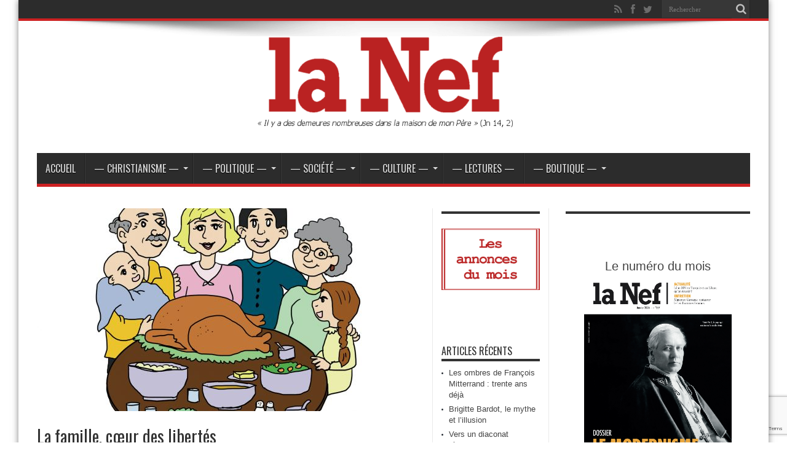

--- FILE ---
content_type: text/html; charset=UTF-8
request_url: https://lanef.net/2021/03/12/la-famille-coeur-des-libertes/
body_size: 20534
content:
<!DOCTYPE html>
<html lang="fr-FR" prefix="og: http://ogp.me/ns#">
<head>
<meta charset="UTF-8" />
<link rel="profile" href="http://gmpg.org/xfn/11" />
<link rel="pingback" href="https://lanef.net/xmlrpc.php" />
<meta name='robots' content='index, follow, max-image-preview:large, max-snippet:-1, max-video-preview:-1' />
	<style>img:is([sizes="auto" i], [sizes^="auto," i]) { contain-intrinsic-size: 3000px 1500px }</style>
	
	<!-- This site is optimized with the Yoast SEO plugin v26.7 - https://yoast.com/wordpress/plugins/seo/ -->
	<title>La famille, cœur des libertés - La Nef</title>
	<link rel="canonical" href="https://lanef.net/2021/03/12/la-famille-coeur-des-libertes/" />
	<meta property="og:locale" content="fr_FR" />
	<meta property="og:type" content="article" />
	<meta property="og:title" content="La famille, cœur des libertés - La Nef" />
	<meta property="og:description" content="La famille est depuis un demi-siècle, de façon directe ou indirecte (via le mariage, la sexualité, l’école…), la principale cible des atteintes aux libertés fondamentales. Explications. Voici ce qu’écrivait Vincent Peillon, futur ministre de l’Éducation Nationale, dans son livre La Révolution n’est pas terminée, publié au Seuil en 2008 : «&nbsp;L’école doit opérer ce miracle ..." />
	<meta property="og:url" content="https://lanef.net/2021/03/12/la-famille-coeur-des-libertes/" />
	<meta property="og:site_name" content="La Nef" />
	<meta property="article:published_time" content="2021-03-12T15:01:39+00:00" />
	<meta property="article:modified_time" content="2021-04-01T09:56:06+00:00" />
	<meta property="og:image" content="https://lanef.net/wp-content/uploads/2021/03/Famille-Dîner©Pixabay.jpg" />
	<meta property="og:image:width" content="1181" />
	<meta property="og:image:height" content="864" />
	<meta property="og:image:type" content="image/jpeg" />
	<meta name="author" content="La Rédaction" />
	<meta name="twitter:card" content="summary_large_image" />
	<meta name="twitter:label1" content="Écrit par" />
	<meta name="twitter:data1" content="La Rédaction" />
	<meta name="twitter:label2" content="Durée de lecture estimée" />
	<meta name="twitter:data2" content="7 minutes" />
	<script type="application/ld+json" class="yoast-schema-graph">{"@context":"https://schema.org","@graph":[{"@type":"Article","@id":"https://lanef.net/2021/03/12/la-famille-coeur-des-libertes/#article","isPartOf":{"@id":"https://lanef.net/2021/03/12/la-famille-coeur-des-libertes/"},"author":{"name":"La Rédaction","@id":"https://lanef.net/#/schema/person/fd479d703254009338b88b2dc7202b1f"},"headline":"La famille, cœur des libertés","datePublished":"2021-03-12T15:01:39+00:00","dateModified":"2021-04-01T09:56:06+00:00","mainEntityOfPage":{"@id":"https://lanef.net/2021/03/12/la-famille-coeur-des-libertes/"},"wordCount":1654,"image":{"@id":"https://lanef.net/2021/03/12/la-famille-coeur-des-libertes/#primaryimage"},"thumbnailUrl":"https://lanef.net/wp-content/uploads/2021/03/Famille-Dîner©Pixabay.jpg","articleSection":["Articles les plus lus","Famille"],"inLanguage":"fr-FR"},{"@type":"WebPage","@id":"https://lanef.net/2021/03/12/la-famille-coeur-des-libertes/","url":"https://lanef.net/2021/03/12/la-famille-coeur-des-libertes/","name":"La famille, cœur des libertés - La Nef","isPartOf":{"@id":"https://lanef.net/#website"},"primaryImageOfPage":{"@id":"https://lanef.net/2021/03/12/la-famille-coeur-des-libertes/#primaryimage"},"image":{"@id":"https://lanef.net/2021/03/12/la-famille-coeur-des-libertes/#primaryimage"},"thumbnailUrl":"https://lanef.net/wp-content/uploads/2021/03/Famille-Dîner©Pixabay.jpg","datePublished":"2021-03-12T15:01:39+00:00","dateModified":"2021-04-01T09:56:06+00:00","author":{"@id":"https://lanef.net/#/schema/person/fd479d703254009338b88b2dc7202b1f"},"breadcrumb":{"@id":"https://lanef.net/2021/03/12/la-famille-coeur-des-libertes/#breadcrumb"},"inLanguage":"fr-FR","potentialAction":[{"@type":"ReadAction","target":["https://lanef.net/2021/03/12/la-famille-coeur-des-libertes/"]}]},{"@type":"ImageObject","inLanguage":"fr-FR","@id":"https://lanef.net/2021/03/12/la-famille-coeur-des-libertes/#primaryimage","url":"https://lanef.net/wp-content/uploads/2021/03/Famille-Dîner©Pixabay.jpg","contentUrl":"https://lanef.net/wp-content/uploads/2021/03/Famille-Dîner©Pixabay.jpg","width":1181,"height":864},{"@type":"BreadcrumbList","@id":"https://lanef.net/2021/03/12/la-famille-coeur-des-libertes/#breadcrumb","itemListElement":[{"@type":"ListItem","position":1,"name":"Accueil","item":"https://lanef.net/"},{"@type":"ListItem","position":2,"name":"La famille, cœur des libertés"}]},{"@type":"WebSite","@id":"https://lanef.net/#website","url":"https://lanef.net/","name":"La Nef","description":"Journal catholique indépendant","potentialAction":[{"@type":"SearchAction","target":{"@type":"EntryPoint","urlTemplate":"https://lanef.net/?s={search_term_string}"},"query-input":{"@type":"PropertyValueSpecification","valueRequired":true,"valueName":"search_term_string"}}],"inLanguage":"fr-FR"},{"@type":"Person","@id":"https://lanef.net/#/schema/person/fd479d703254009338b88b2dc7202b1f","name":"La Rédaction","image":{"@type":"ImageObject","inLanguage":"fr-FR","@id":"https://lanef.net/#/schema/person/image/","url":"https://lanef.net/wp-content/uploads/2017/02/favicon1-100x100.png","contentUrl":"https://lanef.net/wp-content/uploads/2017/02/favicon1-100x100.png","caption":"La Rédaction"},"url":"https://lanef.net/author/nef/"}]}</script>
	<!-- / Yoast SEO plugin. -->


<link rel='dns-prefetch' href='//fonts.googleapis.com' />
<link rel="alternate" type="application/rss+xml" title="La Nef &raquo; Flux" href="https://lanef.net/feed/" />
<link rel="alternate" type="application/rss+xml" title="La Nef &raquo; Flux des commentaires" href="https://lanef.net/comments/feed/" />
		<!-- This site uses the Google Analytics by ExactMetrics plugin v8.11.1 - Using Analytics tracking - https://www.exactmetrics.com/ -->
							<script src="//www.googletagmanager.com/gtag/js?id=G-7WWY0B0HRG"  data-cfasync="false" data-wpfc-render="false" type="text/javascript" async></script>
			<script data-cfasync="false" data-wpfc-render="false" type="text/javascript">
				var em_version = '8.11.1';
				var em_track_user = true;
				var em_no_track_reason = '';
								var ExactMetricsDefaultLocations = {"page_location":"https:\/\/lanef.net\/2021\/03\/12\/la-famille-coeur-des-libertes\/"};
								if ( typeof ExactMetricsPrivacyGuardFilter === 'function' ) {
					var ExactMetricsLocations = (typeof ExactMetricsExcludeQuery === 'object') ? ExactMetricsPrivacyGuardFilter( ExactMetricsExcludeQuery ) : ExactMetricsPrivacyGuardFilter( ExactMetricsDefaultLocations );
				} else {
					var ExactMetricsLocations = (typeof ExactMetricsExcludeQuery === 'object') ? ExactMetricsExcludeQuery : ExactMetricsDefaultLocations;
				}

								var disableStrs = [
										'ga-disable-G-7WWY0B0HRG',
									];

				/* Function to detect opted out users */
				function __gtagTrackerIsOptedOut() {
					for (var index = 0; index < disableStrs.length; index++) {
						if (document.cookie.indexOf(disableStrs[index] + '=true') > -1) {
							return true;
						}
					}

					return false;
				}

				/* Disable tracking if the opt-out cookie exists. */
				if (__gtagTrackerIsOptedOut()) {
					for (var index = 0; index < disableStrs.length; index++) {
						window[disableStrs[index]] = true;
					}
				}

				/* Opt-out function */
				function __gtagTrackerOptout() {
					for (var index = 0; index < disableStrs.length; index++) {
						document.cookie = disableStrs[index] + '=true; expires=Thu, 31 Dec 2099 23:59:59 UTC; path=/';
						window[disableStrs[index]] = true;
					}
				}

				if ('undefined' === typeof gaOptout) {
					function gaOptout() {
						__gtagTrackerOptout();
					}
				}
								window.dataLayer = window.dataLayer || [];

				window.ExactMetricsDualTracker = {
					helpers: {},
					trackers: {},
				};
				if (em_track_user) {
					function __gtagDataLayer() {
						dataLayer.push(arguments);
					}

					function __gtagTracker(type, name, parameters) {
						if (!parameters) {
							parameters = {};
						}

						if (parameters.send_to) {
							__gtagDataLayer.apply(null, arguments);
							return;
						}

						if (type === 'event') {
														parameters.send_to = exactmetrics_frontend.v4_id;
							var hookName = name;
							if (typeof parameters['event_category'] !== 'undefined') {
								hookName = parameters['event_category'] + ':' + name;
							}

							if (typeof ExactMetricsDualTracker.trackers[hookName] !== 'undefined') {
								ExactMetricsDualTracker.trackers[hookName](parameters);
							} else {
								__gtagDataLayer('event', name, parameters);
							}
							
						} else {
							__gtagDataLayer.apply(null, arguments);
						}
					}

					__gtagTracker('js', new Date());
					__gtagTracker('set', {
						'developer_id.dNDMyYj': true,
											});
					if ( ExactMetricsLocations.page_location ) {
						__gtagTracker('set', ExactMetricsLocations);
					}
										__gtagTracker('config', 'G-7WWY0B0HRG', {"forceSSL":"true"} );
										window.gtag = __gtagTracker;										(function () {
						/* https://developers.google.com/analytics/devguides/collection/analyticsjs/ */
						/* ga and __gaTracker compatibility shim. */
						var noopfn = function () {
							return null;
						};
						var newtracker = function () {
							return new Tracker();
						};
						var Tracker = function () {
							return null;
						};
						var p = Tracker.prototype;
						p.get = noopfn;
						p.set = noopfn;
						p.send = function () {
							var args = Array.prototype.slice.call(arguments);
							args.unshift('send');
							__gaTracker.apply(null, args);
						};
						var __gaTracker = function () {
							var len = arguments.length;
							if (len === 0) {
								return;
							}
							var f = arguments[len - 1];
							if (typeof f !== 'object' || f === null || typeof f.hitCallback !== 'function') {
								if ('send' === arguments[0]) {
									var hitConverted, hitObject = false, action;
									if ('event' === arguments[1]) {
										if ('undefined' !== typeof arguments[3]) {
											hitObject = {
												'eventAction': arguments[3],
												'eventCategory': arguments[2],
												'eventLabel': arguments[4],
												'value': arguments[5] ? arguments[5] : 1,
											}
										}
									}
									if ('pageview' === arguments[1]) {
										if ('undefined' !== typeof arguments[2]) {
											hitObject = {
												'eventAction': 'page_view',
												'page_path': arguments[2],
											}
										}
									}
									if (typeof arguments[2] === 'object') {
										hitObject = arguments[2];
									}
									if (typeof arguments[5] === 'object') {
										Object.assign(hitObject, arguments[5]);
									}
									if ('undefined' !== typeof arguments[1].hitType) {
										hitObject = arguments[1];
										if ('pageview' === hitObject.hitType) {
											hitObject.eventAction = 'page_view';
										}
									}
									if (hitObject) {
										action = 'timing' === arguments[1].hitType ? 'timing_complete' : hitObject.eventAction;
										hitConverted = mapArgs(hitObject);
										__gtagTracker('event', action, hitConverted);
									}
								}
								return;
							}

							function mapArgs(args) {
								var arg, hit = {};
								var gaMap = {
									'eventCategory': 'event_category',
									'eventAction': 'event_action',
									'eventLabel': 'event_label',
									'eventValue': 'event_value',
									'nonInteraction': 'non_interaction',
									'timingCategory': 'event_category',
									'timingVar': 'name',
									'timingValue': 'value',
									'timingLabel': 'event_label',
									'page': 'page_path',
									'location': 'page_location',
									'title': 'page_title',
									'referrer' : 'page_referrer',
								};
								for (arg in args) {
																		if (!(!args.hasOwnProperty(arg) || !gaMap.hasOwnProperty(arg))) {
										hit[gaMap[arg]] = args[arg];
									} else {
										hit[arg] = args[arg];
									}
								}
								return hit;
							}

							try {
								f.hitCallback();
							} catch (ex) {
							}
						};
						__gaTracker.create = newtracker;
						__gaTracker.getByName = newtracker;
						__gaTracker.getAll = function () {
							return [];
						};
						__gaTracker.remove = noopfn;
						__gaTracker.loaded = true;
						window['__gaTracker'] = __gaTracker;
					})();
									} else {
										console.log("");
					(function () {
						function __gtagTracker() {
							return null;
						}

						window['__gtagTracker'] = __gtagTracker;
						window['gtag'] = __gtagTracker;
					})();
									}
			</script>
							<!-- / Google Analytics by ExactMetrics -->
		<script type="text/javascript">
/* <![CDATA[ */
window._wpemojiSettings = {"baseUrl":"https:\/\/s.w.org\/images\/core\/emoji\/15.0.3\/72x72\/","ext":".png","svgUrl":"https:\/\/s.w.org\/images\/core\/emoji\/15.0.3\/svg\/","svgExt":".svg","source":{"concatemoji":"https:\/\/lanef.net\/wp-includes\/js\/wp-emoji-release.min.js"}};
/*! This file is auto-generated */
!function(i,n){var o,s,e;function c(e){try{var t={supportTests:e,timestamp:(new Date).valueOf()};sessionStorage.setItem(o,JSON.stringify(t))}catch(e){}}function p(e,t,n){e.clearRect(0,0,e.canvas.width,e.canvas.height),e.fillText(t,0,0);var t=new Uint32Array(e.getImageData(0,0,e.canvas.width,e.canvas.height).data),r=(e.clearRect(0,0,e.canvas.width,e.canvas.height),e.fillText(n,0,0),new Uint32Array(e.getImageData(0,0,e.canvas.width,e.canvas.height).data));return t.every(function(e,t){return e===r[t]})}function u(e,t,n){switch(t){case"flag":return n(e,"\ud83c\udff3\ufe0f\u200d\u26a7\ufe0f","\ud83c\udff3\ufe0f\u200b\u26a7\ufe0f")?!1:!n(e,"\ud83c\uddfa\ud83c\uddf3","\ud83c\uddfa\u200b\ud83c\uddf3")&&!n(e,"\ud83c\udff4\udb40\udc67\udb40\udc62\udb40\udc65\udb40\udc6e\udb40\udc67\udb40\udc7f","\ud83c\udff4\u200b\udb40\udc67\u200b\udb40\udc62\u200b\udb40\udc65\u200b\udb40\udc6e\u200b\udb40\udc67\u200b\udb40\udc7f");case"emoji":return!n(e,"\ud83d\udc26\u200d\u2b1b","\ud83d\udc26\u200b\u2b1b")}return!1}function f(e,t,n){var r="undefined"!=typeof WorkerGlobalScope&&self instanceof WorkerGlobalScope?new OffscreenCanvas(300,150):i.createElement("canvas"),a=r.getContext("2d",{willReadFrequently:!0}),o=(a.textBaseline="top",a.font="600 32px Arial",{});return e.forEach(function(e){o[e]=t(a,e,n)}),o}function t(e){var t=i.createElement("script");t.src=e,t.defer=!0,i.head.appendChild(t)}"undefined"!=typeof Promise&&(o="wpEmojiSettingsSupports",s=["flag","emoji"],n.supports={everything:!0,everythingExceptFlag:!0},e=new Promise(function(e){i.addEventListener("DOMContentLoaded",e,{once:!0})}),new Promise(function(t){var n=function(){try{var e=JSON.parse(sessionStorage.getItem(o));if("object"==typeof e&&"number"==typeof e.timestamp&&(new Date).valueOf()<e.timestamp+604800&&"object"==typeof e.supportTests)return e.supportTests}catch(e){}return null}();if(!n){if("undefined"!=typeof Worker&&"undefined"!=typeof OffscreenCanvas&&"undefined"!=typeof URL&&URL.createObjectURL&&"undefined"!=typeof Blob)try{var e="postMessage("+f.toString()+"("+[JSON.stringify(s),u.toString(),p.toString()].join(",")+"));",r=new Blob([e],{type:"text/javascript"}),a=new Worker(URL.createObjectURL(r),{name:"wpTestEmojiSupports"});return void(a.onmessage=function(e){c(n=e.data),a.terminate(),t(n)})}catch(e){}c(n=f(s,u,p))}t(n)}).then(function(e){for(var t in e)n.supports[t]=e[t],n.supports.everything=n.supports.everything&&n.supports[t],"flag"!==t&&(n.supports.everythingExceptFlag=n.supports.everythingExceptFlag&&n.supports[t]);n.supports.everythingExceptFlag=n.supports.everythingExceptFlag&&!n.supports.flag,n.DOMReady=!1,n.readyCallback=function(){n.DOMReady=!0}}).then(function(){return e}).then(function(){var e;n.supports.everything||(n.readyCallback(),(e=n.source||{}).concatemoji?t(e.concatemoji):e.wpemoji&&e.twemoji&&(t(e.twemoji),t(e.wpemoji)))}))}((window,document),window._wpemojiSettings);
/* ]]> */
</script>
<style id='wp-emoji-styles-inline-css' type='text/css'>

	img.wp-smiley, img.emoji {
		display: inline !important;
		border: none !important;
		box-shadow: none !important;
		height: 1em !important;
		width: 1em !important;
		margin: 0 0.07em !important;
		vertical-align: -0.1em !important;
		background: none !important;
		padding: 0 !important;
	}
</style>
<link rel='stylesheet' id='wp-block-library-css' href='https://lanef.net/wp-includes/css/dist/block-library/style.min.css' type='text/css' media='all' />
<style id='classic-theme-styles-inline-css' type='text/css'>
/*! This file is auto-generated */
.wp-block-button__link{color:#fff;background-color:#32373c;border-radius:9999px;box-shadow:none;text-decoration:none;padding:calc(.667em + 2px) calc(1.333em + 2px);font-size:1.125em}.wp-block-file__button{background:#32373c;color:#fff;text-decoration:none}
</style>
<style id='global-styles-inline-css' type='text/css'>
:root{--wp--preset--aspect-ratio--square: 1;--wp--preset--aspect-ratio--4-3: 4/3;--wp--preset--aspect-ratio--3-4: 3/4;--wp--preset--aspect-ratio--3-2: 3/2;--wp--preset--aspect-ratio--2-3: 2/3;--wp--preset--aspect-ratio--16-9: 16/9;--wp--preset--aspect-ratio--9-16: 9/16;--wp--preset--color--black: #000000;--wp--preset--color--cyan-bluish-gray: #abb8c3;--wp--preset--color--white: #ffffff;--wp--preset--color--pale-pink: #f78da7;--wp--preset--color--vivid-red: #cf2e2e;--wp--preset--color--luminous-vivid-orange: #ff6900;--wp--preset--color--luminous-vivid-amber: #fcb900;--wp--preset--color--light-green-cyan: #7bdcb5;--wp--preset--color--vivid-green-cyan: #00d084;--wp--preset--color--pale-cyan-blue: #8ed1fc;--wp--preset--color--vivid-cyan-blue: #0693e3;--wp--preset--color--vivid-purple: #9b51e0;--wp--preset--gradient--vivid-cyan-blue-to-vivid-purple: linear-gradient(135deg,rgba(6,147,227,1) 0%,rgb(155,81,224) 100%);--wp--preset--gradient--light-green-cyan-to-vivid-green-cyan: linear-gradient(135deg,rgb(122,220,180) 0%,rgb(0,208,130) 100%);--wp--preset--gradient--luminous-vivid-amber-to-luminous-vivid-orange: linear-gradient(135deg,rgba(252,185,0,1) 0%,rgba(255,105,0,1) 100%);--wp--preset--gradient--luminous-vivid-orange-to-vivid-red: linear-gradient(135deg,rgba(255,105,0,1) 0%,rgb(207,46,46) 100%);--wp--preset--gradient--very-light-gray-to-cyan-bluish-gray: linear-gradient(135deg,rgb(238,238,238) 0%,rgb(169,184,195) 100%);--wp--preset--gradient--cool-to-warm-spectrum: linear-gradient(135deg,rgb(74,234,220) 0%,rgb(151,120,209) 20%,rgb(207,42,186) 40%,rgb(238,44,130) 60%,rgb(251,105,98) 80%,rgb(254,248,76) 100%);--wp--preset--gradient--blush-light-purple: linear-gradient(135deg,rgb(255,206,236) 0%,rgb(152,150,240) 100%);--wp--preset--gradient--blush-bordeaux: linear-gradient(135deg,rgb(254,205,165) 0%,rgb(254,45,45) 50%,rgb(107,0,62) 100%);--wp--preset--gradient--luminous-dusk: linear-gradient(135deg,rgb(255,203,112) 0%,rgb(199,81,192) 50%,rgb(65,88,208) 100%);--wp--preset--gradient--pale-ocean: linear-gradient(135deg,rgb(255,245,203) 0%,rgb(182,227,212) 50%,rgb(51,167,181) 100%);--wp--preset--gradient--electric-grass: linear-gradient(135deg,rgb(202,248,128) 0%,rgb(113,206,126) 100%);--wp--preset--gradient--midnight: linear-gradient(135deg,rgb(2,3,129) 0%,rgb(40,116,252) 100%);--wp--preset--font-size--small: 13px;--wp--preset--font-size--medium: 20px;--wp--preset--font-size--large: 36px;--wp--preset--font-size--x-large: 42px;--wp--preset--spacing--20: 0.44rem;--wp--preset--spacing--30: 0.67rem;--wp--preset--spacing--40: 1rem;--wp--preset--spacing--50: 1.5rem;--wp--preset--spacing--60: 2.25rem;--wp--preset--spacing--70: 3.38rem;--wp--preset--spacing--80: 5.06rem;--wp--preset--shadow--natural: 6px 6px 9px rgba(0, 0, 0, 0.2);--wp--preset--shadow--deep: 12px 12px 50px rgba(0, 0, 0, 0.4);--wp--preset--shadow--sharp: 6px 6px 0px rgba(0, 0, 0, 0.2);--wp--preset--shadow--outlined: 6px 6px 0px -3px rgba(255, 255, 255, 1), 6px 6px rgba(0, 0, 0, 1);--wp--preset--shadow--crisp: 6px 6px 0px rgba(0, 0, 0, 1);}:where(.is-layout-flex){gap: 0.5em;}:where(.is-layout-grid){gap: 0.5em;}body .is-layout-flex{display: flex;}.is-layout-flex{flex-wrap: wrap;align-items: center;}.is-layout-flex > :is(*, div){margin: 0;}body .is-layout-grid{display: grid;}.is-layout-grid > :is(*, div){margin: 0;}:where(.wp-block-columns.is-layout-flex){gap: 2em;}:where(.wp-block-columns.is-layout-grid){gap: 2em;}:where(.wp-block-post-template.is-layout-flex){gap: 1.25em;}:where(.wp-block-post-template.is-layout-grid){gap: 1.25em;}.has-black-color{color: var(--wp--preset--color--black) !important;}.has-cyan-bluish-gray-color{color: var(--wp--preset--color--cyan-bluish-gray) !important;}.has-white-color{color: var(--wp--preset--color--white) !important;}.has-pale-pink-color{color: var(--wp--preset--color--pale-pink) !important;}.has-vivid-red-color{color: var(--wp--preset--color--vivid-red) !important;}.has-luminous-vivid-orange-color{color: var(--wp--preset--color--luminous-vivid-orange) !important;}.has-luminous-vivid-amber-color{color: var(--wp--preset--color--luminous-vivid-amber) !important;}.has-light-green-cyan-color{color: var(--wp--preset--color--light-green-cyan) !important;}.has-vivid-green-cyan-color{color: var(--wp--preset--color--vivid-green-cyan) !important;}.has-pale-cyan-blue-color{color: var(--wp--preset--color--pale-cyan-blue) !important;}.has-vivid-cyan-blue-color{color: var(--wp--preset--color--vivid-cyan-blue) !important;}.has-vivid-purple-color{color: var(--wp--preset--color--vivid-purple) !important;}.has-black-background-color{background-color: var(--wp--preset--color--black) !important;}.has-cyan-bluish-gray-background-color{background-color: var(--wp--preset--color--cyan-bluish-gray) !important;}.has-white-background-color{background-color: var(--wp--preset--color--white) !important;}.has-pale-pink-background-color{background-color: var(--wp--preset--color--pale-pink) !important;}.has-vivid-red-background-color{background-color: var(--wp--preset--color--vivid-red) !important;}.has-luminous-vivid-orange-background-color{background-color: var(--wp--preset--color--luminous-vivid-orange) !important;}.has-luminous-vivid-amber-background-color{background-color: var(--wp--preset--color--luminous-vivid-amber) !important;}.has-light-green-cyan-background-color{background-color: var(--wp--preset--color--light-green-cyan) !important;}.has-vivid-green-cyan-background-color{background-color: var(--wp--preset--color--vivid-green-cyan) !important;}.has-pale-cyan-blue-background-color{background-color: var(--wp--preset--color--pale-cyan-blue) !important;}.has-vivid-cyan-blue-background-color{background-color: var(--wp--preset--color--vivid-cyan-blue) !important;}.has-vivid-purple-background-color{background-color: var(--wp--preset--color--vivid-purple) !important;}.has-black-border-color{border-color: var(--wp--preset--color--black) !important;}.has-cyan-bluish-gray-border-color{border-color: var(--wp--preset--color--cyan-bluish-gray) !important;}.has-white-border-color{border-color: var(--wp--preset--color--white) !important;}.has-pale-pink-border-color{border-color: var(--wp--preset--color--pale-pink) !important;}.has-vivid-red-border-color{border-color: var(--wp--preset--color--vivid-red) !important;}.has-luminous-vivid-orange-border-color{border-color: var(--wp--preset--color--luminous-vivid-orange) !important;}.has-luminous-vivid-amber-border-color{border-color: var(--wp--preset--color--luminous-vivid-amber) !important;}.has-light-green-cyan-border-color{border-color: var(--wp--preset--color--light-green-cyan) !important;}.has-vivid-green-cyan-border-color{border-color: var(--wp--preset--color--vivid-green-cyan) !important;}.has-pale-cyan-blue-border-color{border-color: var(--wp--preset--color--pale-cyan-blue) !important;}.has-vivid-cyan-blue-border-color{border-color: var(--wp--preset--color--vivid-cyan-blue) !important;}.has-vivid-purple-border-color{border-color: var(--wp--preset--color--vivid-purple) !important;}.has-vivid-cyan-blue-to-vivid-purple-gradient-background{background: var(--wp--preset--gradient--vivid-cyan-blue-to-vivid-purple) !important;}.has-light-green-cyan-to-vivid-green-cyan-gradient-background{background: var(--wp--preset--gradient--light-green-cyan-to-vivid-green-cyan) !important;}.has-luminous-vivid-amber-to-luminous-vivid-orange-gradient-background{background: var(--wp--preset--gradient--luminous-vivid-amber-to-luminous-vivid-orange) !important;}.has-luminous-vivid-orange-to-vivid-red-gradient-background{background: var(--wp--preset--gradient--luminous-vivid-orange-to-vivid-red) !important;}.has-very-light-gray-to-cyan-bluish-gray-gradient-background{background: var(--wp--preset--gradient--very-light-gray-to-cyan-bluish-gray) !important;}.has-cool-to-warm-spectrum-gradient-background{background: var(--wp--preset--gradient--cool-to-warm-spectrum) !important;}.has-blush-light-purple-gradient-background{background: var(--wp--preset--gradient--blush-light-purple) !important;}.has-blush-bordeaux-gradient-background{background: var(--wp--preset--gradient--blush-bordeaux) !important;}.has-luminous-dusk-gradient-background{background: var(--wp--preset--gradient--luminous-dusk) !important;}.has-pale-ocean-gradient-background{background: var(--wp--preset--gradient--pale-ocean) !important;}.has-electric-grass-gradient-background{background: var(--wp--preset--gradient--electric-grass) !important;}.has-midnight-gradient-background{background: var(--wp--preset--gradient--midnight) !important;}.has-small-font-size{font-size: var(--wp--preset--font-size--small) !important;}.has-medium-font-size{font-size: var(--wp--preset--font-size--medium) !important;}.has-large-font-size{font-size: var(--wp--preset--font-size--large) !important;}.has-x-large-font-size{font-size: var(--wp--preset--font-size--x-large) !important;}
:where(.wp-block-post-template.is-layout-flex){gap: 1.25em;}:where(.wp-block-post-template.is-layout-grid){gap: 1.25em;}
:where(.wp-block-columns.is-layout-flex){gap: 2em;}:where(.wp-block-columns.is-layout-grid){gap: 2em;}
:root :where(.wp-block-pullquote){font-size: 1.5em;line-height: 1.6;}
</style>
<link rel='stylesheet' id='contact-form-7-css' href='https://lanef.net/wp-content/plugins/contact-form-7/includes/css/styles.css' type='text/css' media='all' />
<link rel='stylesheet' id='woocommerce-layout-css' href='https://lanef.net/wp-content/plugins/woocommerce/assets/css/woocommerce-layout.css' type='text/css' media='all' />
<link rel='stylesheet' id='woocommerce-smallscreen-css' href='https://lanef.net/wp-content/plugins/woocommerce/assets/css/woocommerce-smallscreen.css' type='text/css' media='only screen and (max-width: 768px)' />
<link rel='stylesheet' id='woocommerce-general-css' href='https://lanef.net/wp-content/plugins/woocommerce/assets/css/woocommerce.css' type='text/css' media='all' />
<style id='woocommerce-inline-inline-css' type='text/css'>
.woocommerce form .form-row .required { visibility: visible; }
</style>
<link rel='stylesheet' id='ppress-frontend-css' href='https://lanef.net/wp-content/plugins/wp-user-avatar/assets/css/frontend.min.css' type='text/css' media='all' />
<link rel='stylesheet' id='ppress-flatpickr-css' href='https://lanef.net/wp-content/plugins/wp-user-avatar/assets/flatpickr/flatpickr.min.css' type='text/css' media='all' />
<link rel='stylesheet' id='ppress-select2-css' href='https://lanef.net/wp-content/plugins/wp-user-avatar/assets/select2/select2.min.css' type='text/css' media='all' />
<link rel='stylesheet' id='brands-styles-css' href='https://lanef.net/wp-content/plugins/woocommerce/assets/css/brands.css' type='text/css' media='all' />
<link rel='stylesheet' id='tie-style-css' href='https://lanef.net/wp-content/themes/jarida/style.css' type='text/css' media='all' />
<link rel='stylesheet' id='tie-woocommerce-css' href='https://lanef.net/wp-content/themes/jarida/css/woocommerce.css' type='text/css' media='all' />
<link rel='stylesheet' id='Oswald-css' href='https://fonts.googleapis.com/css?family=Oswald%3Aregular%2C700' type='text/css' media='all' />
<link rel='stylesheet' id='newsletter-css' href='https://lanef.net/wp-content/plugins/newsletter/style.css' type='text/css' media='all' />
<script type="text/javascript" src="https://lanef.net/wp-content/plugins/google-analytics-dashboard-for-wp/assets/js/frontend-gtag.min.js" id="exactmetrics-frontend-script-js" async="async" data-wp-strategy="async"></script>
<script data-cfasync="false" data-wpfc-render="false" type="text/javascript" id='exactmetrics-frontend-script-js-extra'>/* <![CDATA[ */
var exactmetrics_frontend = {"js_events_tracking":"true","download_extensions":"zip,mp3,mpeg,pdf,docx,pptx,xlsx,rar","inbound_paths":"[{\"path\":\"\\\/go\\\/\",\"label\":\"affiliate\"},{\"path\":\"\\\/recommend\\\/\",\"label\":\"affiliate\"}]","home_url":"https:\/\/lanef.net","hash_tracking":"false","v4_id":"G-7WWY0B0HRG"};/* ]]> */
</script>
<script type="text/javascript" src="https://lanef.net/wp-includes/js/jquery/jquery.min.js" id="jquery-core-js"></script>
<script type="text/javascript" src="https://lanef.net/wp-includes/js/jquery/jquery-migrate.min.js" id="jquery-migrate-js"></script>
<script type="text/javascript" src="https://lanef.net/wp-content/plugins/flowpaper-lite-pdf-flipbook/assets/lity/lity.min.js" id="lity-js-js"></script>
<script type="text/javascript" src="https://lanef.net/wp-content/plugins/woocommerce/assets/js/jquery-blockui/jquery.blockUI.min.js" id="wc-jquery-blockui-js" defer="defer" data-wp-strategy="defer"></script>
<script type="text/javascript" id="wc-add-to-cart-js-extra">
/* <![CDATA[ */
var wc_add_to_cart_params = {"ajax_url":"\/wp-admin\/admin-ajax.php","wc_ajax_url":"\/?wc-ajax=%%endpoint%%","i18n_view_cart":"Voir le panier","cart_url":"https:\/\/lanef.net\/panier\/","is_cart":"","cart_redirect_after_add":"yes"};
/* ]]> */
</script>
<script type="text/javascript" src="https://lanef.net/wp-content/plugins/woocommerce/assets/js/frontend/add-to-cart.min.js" id="wc-add-to-cart-js" defer="defer" data-wp-strategy="defer"></script>
<script type="text/javascript" src="https://lanef.net/wp-content/plugins/woocommerce/assets/js/js-cookie/js.cookie.min.js" id="wc-js-cookie-js" defer="defer" data-wp-strategy="defer"></script>
<script type="text/javascript" id="woocommerce-js-extra">
/* <![CDATA[ */
var woocommerce_params = {"ajax_url":"\/wp-admin\/admin-ajax.php","wc_ajax_url":"\/?wc-ajax=%%endpoint%%","i18n_password_show":"Afficher le mot de passe","i18n_password_hide":"Masquer le mot de passe"};
/* ]]> */
</script>
<script type="text/javascript" src="https://lanef.net/wp-content/plugins/woocommerce/assets/js/frontend/woocommerce.min.js" id="woocommerce-js" defer="defer" data-wp-strategy="defer"></script>
<script type="text/javascript" src="https://lanef.net/wp-content/plugins/wp-user-avatar/assets/flatpickr/flatpickr.min.js" id="ppress-flatpickr-js"></script>
<script type="text/javascript" src="https://lanef.net/wp-content/plugins/wp-user-avatar/assets/select2/select2.min.js" id="ppress-select2-js"></script>
<link rel="https://api.w.org/" href="https://lanef.net/wp-json/" /><link rel="alternate" title="JSON" type="application/json" href="https://lanef.net/wp-json/wp/v2/posts/6572" /><link rel="EditURI" type="application/rsd+xml" title="RSD" href="https://lanef.net/xmlrpc.php?rsd" />
<meta name="generator" content="WordPress 6.7.4" />
<meta name="generator" content="WooCommerce 10.3.7" />
<link rel='shortlink' href='https://lanef.net/?p=6572' />
<link rel="alternate" title="oEmbed (JSON)" type="application/json+oembed" href="https://lanef.net/wp-json/oembed/1.0/embed?url=https%3A%2F%2Flanef.net%2F2021%2F03%2F12%2Fla-famille-coeur-des-libertes%2F" />
<link rel="alternate" title="oEmbed (XML)" type="text/xml+oembed" href="https://lanef.net/wp-json/oembed/1.0/embed?url=https%3A%2F%2Flanef.net%2F2021%2F03%2F12%2Fla-famille-coeur-des-libertes%2F&#038;format=xml" />
<link rel="shortcut icon" href="https://lanef.net/wp-content/themes/jarida/favicon.ico" title="Favicon" /><!--[if IE]>
<script type="text/javascript">jQuery(document).ready(function (){ jQuery(".menu-item").has("ul").children("a").attr("aria-haspopup", "true");});</script>
<![endif]-->
<!--[if lt IE 9]>
<script src="https://lanef.net/wp-content/themes/jarida/js/html5.js"></script>
<script src="https://lanef.net/wp-content/themes/jarida/js/selectivizr-min.js"></script>
<![endif]-->
<!--[if IE 8]>
<link rel="stylesheet" type="text/css" media="all" href="https://lanef.net/wp-content/themes/jarida/css/ie8.css" />
<![endif]-->
<meta http-equiv="X-UA-Compatible" content="IE=edge,chrome=1" />
<meta name="viewport" content="width=device-width, initial-scale=1, maximum-scale=1, user-scalable=no" />
<style type="text/css" media="screen">

body{background:#ffffff;}
.background-cover{
	background-color:#ffffff !important;
	}



</style>

	<noscript><style>.woocommerce-product-gallery{ opacity: 1 !important; }</style></noscript>
	<meta name="generator" content="Elementor 3.34.1; features: e_font_icon_svg, additional_custom_breakpoints; settings: css_print_method-external, google_font-enabled, font_display-auto">
			<style>
				.e-con.e-parent:nth-of-type(n+4):not(.e-lazyloaded):not(.e-no-lazyload),
				.e-con.e-parent:nth-of-type(n+4):not(.e-lazyloaded):not(.e-no-lazyload) * {
					background-image: none !important;
				}
				@media screen and (max-height: 1024px) {
					.e-con.e-parent:nth-of-type(n+3):not(.e-lazyloaded):not(.e-no-lazyload),
					.e-con.e-parent:nth-of-type(n+3):not(.e-lazyloaded):not(.e-no-lazyload) * {
						background-image: none !important;
					}
				}
				@media screen and (max-height: 640px) {
					.e-con.e-parent:nth-of-type(n+2):not(.e-lazyloaded):not(.e-no-lazyload),
					.e-con.e-parent:nth-of-type(n+2):not(.e-lazyloaded):not(.e-no-lazyload) * {
						background-image: none !important;
					}
				}
			</style>
			<link rel="icon" href="https://lanef.net/wp-content/uploads/2017/02/cropped-favicon1-32x32.png" sizes="32x32" />
<link rel="icon" href="https://lanef.net/wp-content/uploads/2017/02/cropped-favicon1-192x192.png" sizes="192x192" />
<link rel="apple-touch-icon" href="https://lanef.net/wp-content/uploads/2017/02/cropped-favicon1-180x180.png" />
<meta name="msapplication-TileImage" content="https://lanef.net/wp-content/uploads/2017/02/cropped-favicon1-270x270.png" />
		<style type="text/css" id="wp-custom-css">
			p {
font-size:14px;
	line-height: 1.6;
}
		</style>
		</head>
<body id="top" class="post-template-default single single-post postid-6572 single-format-standard theme-jarida woocommerce-no-js elementor-default elementor-kit-14345">
	<div class="background-cover"></div>
	<div class="wrapper">
				<div class="top-nav fade-in animated1 ">
			<div class="container">
				<div class="search-block">
					<form method="get" id="searchform" action="https://lanef.net/">
						<button class="search-button" type="submit" value="Rechercher"></button>	
						<input type="text" id="s" name="s" value="Rechercher" onfocus="if (this.value == 'Rechercher') {this.value = '';}" onblur="if (this.value == '') {this.value = 'Rechercher';}"  />
					</form>
				</div><!-- .search-block /-->
						<div class="social-icons icon_flat">
		<a class="tooldown" title="Rss" href="https://lanef.net/feed/" target="_blank"><i class="tieicon-rss"></i></a><a class="tooldown" title="Facebook" href="facebook.com/lanef" target="_blank"><i class="tieicon-facebook"></i></a><a class="tooldown" title="Twitter" href="twitter.com/lanef" target="_blank"><i class="tieicon-twitter"></i></a>	</div>

				
								
			</div>
		</div><!-- .top-menu /-->
				

		<div class="container">	
		<header id="theme-header">
		<div class="header-content fade-in animated1">
			<div class="logo">
			<h2>								<a title="La Nef" href="https://lanef.net/">
					<img src="https://lanef.net/wp-content/uploads/2017/02/ban4.png" alt="La Nef" /><strong>La Nef Journal catholique indépendant</strong>
				</a>
			</h2>			</div><!-- .logo /-->
						<div class="clear"></div>
		</div>	
									<nav id="main-nav" class="fade-in animated2">
				<div class="container">				
				<div class="main-menu"><ul id="menu-la-nef" class="menu"><li id="menu-item-450" class="menu-item  menu-item-type-custom  menu-item-object-custom  menu-item-home"><a href="http://lanef.net">Accueil</a></li>
<li id="menu-item-361" class="menu-item  menu-item-type-taxonomy  menu-item-object-category  menu-item-has-children"><a href="https://lanef.net/category/christianisme/">&#8212; Christianisme &#8212;</a>
<ul class="sub-menu">
	<li id="menu-item-434" class="menu-item  menu-item-type-taxonomy  menu-item-object-category"><a href="https://lanef.net/category/christianisme/leglise-dans-le-monde/">L&rsquo;Eglise dans le monde</a></li>
	<li id="menu-item-435" class="menu-item  menu-item-type-taxonomy  menu-item-object-category"><a href="https://lanef.net/category/christianisme/leglise-en-france/">L&rsquo;Eglise en France</a></li>
	<li id="menu-item-437" class="menu-item  menu-item-type-taxonomy  menu-item-object-category"><a href="https://lanef.net/category/christianisme/vie-spirituelle/">Vie spirituelle</a></li>
	<li id="menu-item-436" class="menu-item  menu-item-type-taxonomy  menu-item-object-category"><a href="https://lanef.net/category/christianisme/liturgie-et-oecumenisme/">Liturgie et œcuménisme</a></li>
</ul> <!--End Sub Menu -->
</li>
<li id="menu-item-364" class="menu-item  menu-item-type-taxonomy  menu-item-object-category  menu-item-has-children"><a href="https://lanef.net/category/politique/">&#8212; Politique &#8212;</a>
<ul class="sub-menu">
	<li id="menu-item-443" class="menu-item  menu-item-type-taxonomy  menu-item-object-category"><a href="https://lanef.net/category/politique/politique-france/">Politique France</a></li>
	<li id="menu-item-444" class="menu-item  menu-item-type-taxonomy  menu-item-object-category"><a href="https://lanef.net/category/politique/politique-internationale/">Politique Internationale</a></li>
	<li id="menu-item-445" class="menu-item  menu-item-type-taxonomy  menu-item-object-category"><a href="https://lanef.net/category/politique/social-economie/">Social, économie</a></li>
	<li id="menu-item-462" class="menu-item  menu-item-type-taxonomy  menu-item-object-category"><a href="https://lanef.net/category/politique/immigration/">Immigration</a></li>
</ul> <!--End Sub Menu -->
</li>
<li id="menu-item-365" class="menu-item  menu-item-type-taxonomy  menu-item-object-category  current-post-ancestor  menu-item-has-children"><a href="https://lanef.net/category/societe/">&#8212; Société &#8212;</a>
<ul class="sub-menu">
	<li id="menu-item-448" class="menu-item  menu-item-type-taxonomy  menu-item-object-category"><a href="https://lanef.net/category/societe/ethique/">Ethique</a></li>
	<li id="menu-item-449" class="menu-item  menu-item-type-taxonomy  menu-item-object-category  current-post-ancestor  current-menu-parent  current-post-parent"><a href="https://lanef.net/category/societe/famille/">Famille</a></li>
	<li id="menu-item-447" class="menu-item  menu-item-type-taxonomy  menu-item-object-category"><a href="https://lanef.net/category/societe/education/">Education</a></li>
	<li id="menu-item-446" class="menu-item  menu-item-type-taxonomy  menu-item-object-category"><a href="https://lanef.net/category/societe/ecologie/">Ecologie</a></li>
	<li id="menu-item-442" class="menu-item  menu-item-type-taxonomy  menu-item-object-category"><a href="https://lanef.net/category/societe/islam/">Islam</a></li>
</ul> <!--End Sub Menu -->
</li>
<li id="menu-item-362" class="menu-item  menu-item-type-taxonomy  menu-item-object-category  menu-item-has-children"><a href="https://lanef.net/category/culture/">&#8212; Culture &#8212;</a>
<ul class="sub-menu">
	<li id="menu-item-438" class="menu-item  menu-item-type-taxonomy  menu-item-object-category"><a href="https://lanef.net/category/culture/arts/">Arts</a></li>
	<li id="menu-item-439" class="menu-item  menu-item-type-taxonomy  menu-item-object-category"><a href="https://lanef.net/category/culture/histoire/">Histoire</a></li>
	<li id="menu-item-441" class="menu-item  menu-item-type-taxonomy  menu-item-object-category"><a href="https://lanef.net/category/culture/litterature/">Littérature</a></li>
	<li id="menu-item-440" class="menu-item  menu-item-type-taxonomy  menu-item-object-category"><a href="https://lanef.net/category/culture/idees/">Idées (Philosophie)</a></li>
</ul> <!--End Sub Menu -->
</li>
<li id="menu-item-363" class="menu-item  menu-item-type-taxonomy  menu-item-object-category"><a href="https://lanef.net/category/lectures/">&#8212; Lectures &#8212;</a></li>
<li id="menu-item-9986" class="menu-item  menu-item-type-custom  menu-item-object-custom  menu-item-has-children"><a href="#">&#8212; Boutique &#8212;</a>
<ul class="sub-menu">
	<li id="menu-item-9987" class="menu-item  menu-item-type-taxonomy  menu-item-object-product_cat"><a href="https://lanef.net/categorie-produit/abonnement/">Abonnements et réabonnements</a></li>
	<li id="menu-item-1558" class="menu-item  menu-item-type-custom  menu-item-object-custom"><a href="http://lanef.net/categorie-produit/livres/">Livres</a></li>
</ul> <!--End Sub Menu -->
</li>
</ul></div>				</div>
			</nav><!-- .main-nav /-->
		</header><!-- #header /-->
	
	<div id="main-content" class="container fade-in animated3"><div class="content-wrap">
	<div class="content">
				
		
				
						
		<article id="the-post" class="post-listing post-6572 post type-post status-publish format-standard has-post-thumbnail hentry category-articles-les-plus-lus category-famille">
					<div class="single-post-thumb">
			 <img width="620" height="330" src="https://lanef.net/wp-content/uploads/2021/03/Famille-Dîner©Pixabay-620x330.jpg" class="attachment-slider size-slider wp-post-image" alt="" decoding="async" srcset="https://lanef.net/wp-content/uploads/2021/03/Famille-Dîner©Pixabay-620x330.jpg 620w, https://lanef.net/wp-content/uploads/2021/03/Famille-Dîner©Pixabay-300x160.jpg 300w" sizes="(max-width: 620px) 100vw, 620px" /> 
		</div>
				
	

			<div class="post-inner">
				<h1 class="name post-title entry-title" itemprop="itemReviewed" itemscope itemtype="http://schema.org/Thing"><span itemprop="name">La famille, cœur des libertés</span></h1>

					
				<div class="entry">
					
					
<p><strong>La famille est depuis un demi-siècle, de façon directe ou indirecte (via le mariage, la sexualité, l’école…), la principale cible des atteintes aux libertés fondamentales. Explications.</strong></p>



<p>Voici ce qu’écrivait Vincent Peillon, futur ministre de l’Éducation Nationale, dans son livre La Révolution n’est pas terminée, publié au Seuil en 2008 : «&nbsp;L’école doit opérer ce miracle de l’engendrement par lequel l’enfant, dépouillé de toutes ses attaches pré-républicaines, va s’élever jusqu’à devenir le citoyen, sujet autonome.&nbsp;» C’était tout un programme : on découvrait que les attaches pré-républicaines – donc prioritairement la famille – sont des obstacles à l’élévation du citoyen, que l’école est une nouvelle maternité destinée à engendrer des individus autonomes, que l’idéal du citoyen est dans sa capacité à s’auto-suffire, à vivre par et pour lui-même. Cette méfiance de la République envers la famille n’était pas neuve – mais rarement si explicite, et nous pouvons être reconnaissants à Vincent Peillon d’exprimer avec autant de cynique clarté un aspect essentiel du projet républicain, la déconstruction des liens familiaux en vue de l’individualisation du citoyen.<br>Les rapports entre la famille et l’État républicain ont pris durant le XXe siècle, la forme d’un conflit pour la liberté. L’année 1975 fut pour cela particulièrement symbolique avec la légalisation du divorce par consentement mutuel et la dépénalisation de l’avortement… qui aboutissent 45 ans plus tard à ce que 46&nbsp;% des mariages finissent par un divorce tandis que 220 000 avortements sont pratiqués chaque année. Ces réformes apparaissaient pourtant fondamentales pour libérer le couple de liens conjugaux oppressifs et permettre à tous de faire l’amour sans faire d’enfant.<br>À ce premier mouvement de banalisation du divorce et de refus du caractère sacré de la vie humaine s’ajoutèrent dans les décennies suivantes l’intrusion de la technique et la fin de la certitude dans la filiation. Les techniques de PMA, autorisées en 1994, avec la conception de l’enfant en laboratoire et le tri des embryons furent accompagnées de l’apparition du «&nbsp;projet parental&nbsp;», concept juridique clé pour légitimer la destinée des embryons «&nbsp;surnuméraires&nbsp;» : naissance, maintien en congélation ou destruction. L’enfant n’est plus un don reçu et qui doit être accueilli, mais un projet, prévu, désiré et dont l’arrivée doit être planifiée par ses parents. L’ouverture du mariage pour les couples homosexuels en supprimant l’idée de la nécessité de l’altérité dans le couple introduisit le constructivisme dans la filiation, puisque deux personnes de même sexe peuvent désormais être reconnues parents d’un enfant. La légalisation en cours de la Gestation pour autrui (GPA), enfin, fragilise le principe «&nbsp;mater semper certa est&nbsp;» et tente de redéfinir la maternité puisque la mère ne serait plus celle qui accouche mais celle qui paye.</p>



<p><strong>Transformer le modèle familial</strong><br>Dans ces réformes, il est une idée qui surgit et revient comme un leitmotiv : la supériorité du contrat sur le biologique qui se transcrit dans la volonté de transformer le modèle d’une famille principielle, que l’individu n’a pas choisie, en une communauté construite, décomposable et recomposable, à laquelle les membres appartiennent par projet. Cette lame de fond a un double effet libérateur : liberté de se construire la famille rêvée, liberté de quitter la famille imposée.<br>Dans un premier temps, elle semble en effet resserrer les liens familiaux puisque ceux-ci n’ont plus à être subis. La famille sort de l’aléatoire des liens du sang et du hasard, de la procréation naturelle incontrôlée. Chaque enfant est «&nbsp;fait&nbsp;» dans une pause volontaire de la contraception ou conçu après le parcours du combattant de la PMA. Il est alors auréolé de tout l’amour de l’enfant désiré, opportun, qui arrive au bon moment et vient combler l’attente de ses parents. Ensuite, comme un retour de balancier, un autre mouvement se déclenche : cette famille que l’on choisit, on peut aussi facilement la quitter. C’est la garantie offerte par le divorce car ce qui ne correspond plus aux termes du contrat doit être annulé, par le tri embryonnaire et les techniques de dépistages pré-implantatoires puisque l’embryon handicapé ou présentant des signes d’imperfections peut être mis de côté ou supprimé dans le laboratoire. En faisant de la famille le résultat de choix et de calculs, l’époque contemporaine lui retire son évidence, sa nécessité et sa position de principe. Par-là, elle semble libérer l’individu. Libéré du poids de son héritage devenu incertain, de l’indissolubilité de son mariage, du mystère de la procréation, l’individu s’émancipe du carcan familial qui n’est plus un tout imposé dans lequel il doit trouver sa place, mais une composition d’éléments qu’il peut former et déformer à sa convenance.<br>On pourrait saluer ce processus qui introduit apparemment la famille dans une ère nouvelle d’individus plus libres et plus sincères. Et pourtant, cette complaisance des politiques publiques en faveur de la déconstruction de la famille traditionnelle masque l’inversion d’un rapport de force pourtant signalé par Tocqueville dès le XIXe siècle : «&nbsp;je vois le gouvernement qui hérite seul de toutes les prérogatives arrachées à des familles, à des corporations ou à des hommes : à la force quelques fois oppressive, mais souvent conservatrice, d’un petit nombre de citoyens, a donc succédé la faiblesse de tous.&nbsp;» Cette émancipation a en effet pour résultat de fragiliser le principal corps intermédiaire protecteur entre l’individu et l’État, et de rendre incertain le premier fondement dans lequel l’individu naît et se construit, lieu de l’affirmation de sa capacité d’adulte à la liberté.</p>



<p><strong>Un détachement nuisible</strong><br>En effet, ce détachement des attaches familiales n’est ni gratuit ni sans conséquence : libéré de sa famille, l’individu reste seul devant l’État. La volonté d’interdire l’instruction à domicile est, de ce point de vue, particulièrement éloquente. L’école, qui devait être une institution permettant aux plus démunis d’instruire leurs enfants et d’assurer à la nation des citoyens alphabétisés, devient un espace primordial grâce auquel les enfants sont arrachés aux déterminismes familiaux et doivent évoluer dans un égalitarisme parfait aux bons soins de l’État providence. Instruction obligatoire à partir de trois ans, collège unique, difficultés faites aux écoles hors contrat et par-là aux pédagogies différenciées, toutes ces décisions manifestent la méfiance envers le parent, relent de l’Ancien Monde, du non-choix, de la biologie, du lien du sang, de l’obligation. L’enfant est d’abord un futur citoyen républicain, dont l’État doit garantir la conformité aux valeurs de la République. En l’absence de corps intermédiaires capables de pallier l’absence des familles, comme purent l’être l’Église ou les corporations, la fragilisation du lien familial appelle automatiquement l’intervention de l’État.<br>À l’inverse, dans l’évidence et la préexistence des liens familiaux, l’individu peut découvrir ce qui seul lui permettra une véritable liberté et un rapport ajusté au pouvoir politique : son inscription dans le temps, le rapport à autrui et surtout l’acceptation du réel. Nous naissons avec un nom de famille que nous n’avons pas choisi, qui nous lie à nos ancêtres et nous rappelle que nous sommes le fruit d’une multitude de générations sans lesquelles nous n’existerions pas ; nous vivons dans un espace commun construit par nos parents, avec les membres actuels de cette famille que nous n’avons pas choisis et dont la cohabitation quotidienne peut faire apparaître les différences et les exaspérations mutuelles. Pourtant ces membres sont aussi les destinataires de nos premiers amours et les premiers sujets de notre connaissance, par suite, la structure irremplaçable de notre rapport au monde et à autrui. La famille fait grandir, enfin, en tissant des liens : entre les enfants et leurs parents, entre les enfants, avec les grands-parents, les oncles et tantes, les grands-parents, la belle-famille… Son principe est de relier des individualités pour former un ensemble dans lequel la différence des sexes, des âges et même des éducations vit ensemble, cohabite et apprend à se connaître et à s’aimer. C’est pourquoi la famille enseigne le sens du réel, parce qu’elle est le lieu où l’altérité nous résiste et où l’on aime ce que l’on n’a pas choisi, qui n’est ni idéal ni idéel. Elle est l’exacte opposée du virtuel où n’apparaissent d’autrui que son image parfaite et sa présence fluide, que l’on peut zapper quand les inconvénients surgissent.<br>La famille est ainsi le lieu de préservation d’une liberté insupportable pour un pouvoir politique totalisant. En enseignant la supériorité du réel sur l’idéologie, la préexistence du familial sur le politique, la construction de soi dans le consentement rationnel au naturel, en offrant à l’individu un tissu de liens, de certitudes et en le faisant grandir dans la confrontation à l’altérité, elle est un obstacle puissant à l’individualisme et donc un frein à la mainmise de l’État sur le citoyen qui se sait, d’abord, un fils et un frère.</p>



<p class="has-text-align-right"><strong>Victoire De Jaeghere</strong></p>



<p>© LA NEF n°334 Mars 2021</p>
										
					
									</div><!-- .entry /-->
								<span style="display:none" class="updated">2021-03-12</span>
								<div style="display:none" class="vcard author" itemprop="author" itemscope itemtype="http://schema.org/Person"><strong class="fn" itemprop="name"><a href="https://lanef.net/author/nef/" title="Articles par La Rédaction" rel="author">La Rédaction</a></strong></div>
								
								
			</div><!-- .post-inner -->
		</article><!-- .post-listing -->
		
		
				
				
		
			

		
				<div id="comments">




</div><!-- #comments -->
	
	</div><!-- .content -->
<aside class="sidebar-narrow">
<div id="execphp-16" class="widget widget_execphp"><div class="widget-top"><h4> </h4><div class="stripe-line"></div></div>
						<div class="widget-container">			<div class="execphpwidget"><p><!-- Bloc Annonces du mois--></p>
<p><a href="https://lanef.net/les-annonces-du-mois/"><img src="https://lanef.net/wp-content/uploads/2017/12/Annonces-du-mois-v2.png" /></a></p>
<p></br></p>
</div>
		</div></div><!-- .widget /-->
		<div id="recent-posts-2" class="widget widget_recent_entries">
		<div class="widget-top"><h4>Articles récents</h4><div class="stripe-line"></div></div>
						<div class="widget-container">
		<ul>
											<li>
					<a href="https://lanef.net/2026/01/09/les-ombres-de-francois-mitterrand-trente-ans-deja/">Les ombres de François Mitterrand : trente ans déjà</a>
									</li>
											<li>
					<a href="https://lanef.net/2026/01/09/brigitte-bardot-le-mythe-et-lillusion/">Brigitte Bardot, le mythe et l’illusion</a>
									</li>
											<li>
					<a href="https://lanef.net/2026/01/09/vers-un-diaconat-feminin/">Vers un diaconat féminin ?</a>
									</li>
											<li>
					<a href="https://lanef.net/2026/01/09/lectures-decembre-2025/">Lectures Décembre 2025</a>
									</li>
											<li>
					<a href="https://lanef.net/2026/01/09/etre-artisan-de-lunite-une-formidable-exigence/">Être artisan de l&rsquo;unité : une formidable exigence</a>
									</li>
											<li>
					<a href="https://lanef.net/2026/01/09/spectacle-de-mehdi-djaadi-couleur-framboise/">Spectacle de Mehdi Djaadi : Couleur framboise</a>
									</li>
											<li>
					<a href="https://lanef.net/2026/01/09/cinema-janvier-2026/">Cinéma Janvier 2026</a>
									</li>
											<li>
					<a href="https://lanef.net/2026/01/09/le-voyage-de-leon-xiv-en-turquie-et-au-liban/">Le voyage de Léon XIV en Turquie et au Liban</a>
									</li>
											<li>
					<a href="https://lanef.net/2026/01/09/sommaire-n-386-decembre-2025/">Sommaire n° 386 décembre 2025</a>
									</li>
											<li>
					<a href="https://lanef.net/2026/01/06/abbe-barthe-une-position-ecclesiale-intenable/">Abbé Barthe : une position ecclésiale intenable</a>
									</li>
					</ul>

		</div></div><!-- .widget /--></aside>
</div> <!-- .content-wrap -->
<aside class="sidebar">
<div id="execphp-15" class="widget widget_execphp"><div class="widget-top"><h4> </h4><div class="stripe-line"></div></div>
						<div class="widget-container">			<div class="execphpwidget"><p><!-- Bloc Sommaire --><br />
<!-- Remplacer ci-dessous l'url de la photo de couverture --></p>
<p><center><a href="https://lanef.net/dernier-numero/" class="a" style="font-color:#444;text-decoration:none;"></p>
<h2>Le numéro du mois</h2>
<p><img src="


https://lanef.net/wp-content/uploads/2026/01/Couverture387.jpg" width="80%"/></center></p>
<h3><center><b>Découvrez le sommaire</b></center></h3>
<p></a></p>
<p></br><br />
</br><br />
<!-- Pub Abonnement --></p>
<p><a href="https://lanef.net/categorie-produit/abonnement/"><img src="https://lanef.net/wp-content/uploads/2023/01/Visuel-Je-mabonne.jpg" alt="" title="" width="100%"/></a></p>
<p></br><br />
</br><br />
<!-- Pub Faites un Don --></p>
<p><a href="https://lanef.net/faites-un-don/"><img src="https://lanef.net/wp-content/uploads/2017/10/Faites-un-don.png" /></a></p>
</div>
		</div></div><!-- .widget /--><div id="newsletterwidgetminimal-9" class="widget widget_newsletterwidgetminimal"><div class="widget-top"><h4>Inscrivez-vous à notre newsletter</h4><div class="stripe-line"></div></div>
						<div class="widget-container"><div class="tnp tnp-widget-minimal"><form class="tnp-form" action="https://lanef.net/wp-admin/admin-ajax.php?action=tnp&na=s" method="post"><input type="hidden" name="nr" value="widget-minimal"/><input class="tnp-email" type="email" required name="ne" value="" placeholder="Email" aria-label="Email"><input class="tnp-submit" type="submit" value="Je m&#039;inscris"></form></div></div></div><!-- .widget /--></aside>
<div class="clear"></div>		<div class="clear"></div>
	</div><!-- .container /-->

		</div><!-- .container -->

	<footer class="fade-in animated4">
	<div id="footer-widget-area" class="footer-3c container">

			<div id="footer-first" class="footer-widgets-box">
			<div id="execphp-12" class="footer-widget widget_execphp"><div class="footer-widget-top"><h4>La Nef</h4></div>
						<div class="footer-widget-container">			<div class="execphpwidget"><ul>
<li>
<a href="https://lanef.net/qui-sommes-nous/" alt="" title="">Qui sommes-nous ?</a>
</li>
<li>
<a href="https://lanef.net/la-redaction/" alt="" title="">La rédaction</a>
</li>
<li>
<a href="https://lanef.net/contact/" alt="" title="">Contactez-nous</a>
</li>
<li>
<a href="https://lanef.net/faites-un-don/" alt="" title="">Faites un don</a>
</li>
<li>
<a href="https://lanef.net/mentions-legales/" alt="" title="">Mentions Légales</a>
</li>
</ul></div>
		</div></div><!-- .widget /-->		</div>
	
			<div id="footer-second" class="footer-widgets-box">
			<div id="execphp-4" class="footer-widget widget_execphp"><div class="footer-widget-top"><h4>S&rsquo;abonner</h4></div>
						<div class="footer-widget-container">			<div class="execphpwidget"><a href="https://lanef.net/categorie-produit/abonnement/">Voir les offres d'abonnements</a></div>
		</div></div><!-- .widget /-->		</div><!-- #second .widget-area -->
	

			<div id="footer-third" class="footer-widgets-box">
			<div id="text-html-widget-8" class="footer-widget text-html"><div class="footer-widget-top"><h4>Suivez-nous sur les Réseaux Sociaux</h4></div>
						<div class="footer-widget-container"><div ><ul>
  <li>
    <img src="https://lanef.net/wp-content/uploads/2023/02/fb.png" width="12" height="12" alt="" />
    <a href="https://www.facebook.com/La-Nef-140979776675786/">Facebook</a>
  </li>
  <li>
    <img src="http://kevincsimplon.github.io/twitter/Tw_favicon.png" width="12" height="12" alt="" />
    <a href="https://twitter.com/Revue_La_Nef">Twitter</a>
  </li>
</ul>
				</div><div class="clear"></div></div></div><!-- .widget /-->		</div><!-- #third .widget-area -->
	
		
	</div><!-- #footer-widget-area -->
	<div class="clear"></div>
</footer><!-- .Footer /-->
	<div class="clear"></div>
	<div class="footer-bottom fade-in animated4">
		<div class="container">
						<div class="alignleft">
						</div>
		</div><!-- .Container -->
	</div><!-- .Footer bottom -->

</div><!-- .Wrapper -->
<div id="fb-root"></div>
			<script>
				const lazyloadRunObserver = () => {
					const lazyloadBackgrounds = document.querySelectorAll( `.e-con.e-parent:not(.e-lazyloaded)` );
					const lazyloadBackgroundObserver = new IntersectionObserver( ( entries ) => {
						entries.forEach( ( entry ) => {
							if ( entry.isIntersecting ) {
								let lazyloadBackground = entry.target;
								if( lazyloadBackground ) {
									lazyloadBackground.classList.add( 'e-lazyloaded' );
								}
								lazyloadBackgroundObserver.unobserve( entry.target );
							}
						});
					}, { rootMargin: '200px 0px 200px 0px' } );
					lazyloadBackgrounds.forEach( ( lazyloadBackground ) => {
						lazyloadBackgroundObserver.observe( lazyloadBackground );
					} );
				};
				const events = [
					'DOMContentLoaded',
					'elementor/lazyload/observe',
				];
				events.forEach( ( event ) => {
					document.addEventListener( event, lazyloadRunObserver );
				} );
			</script>
				<script type='text/javascript'>
		(function () {
			var c = document.body.className;
			c = c.replace(/woocommerce-no-js/, 'woocommerce-js');
			document.body.className = c;
		})();
	</script>
	<link rel='stylesheet' id='wc-blocks-style-css' href='https://lanef.net/wp-content/plugins/woocommerce/assets/client/blocks/wc-blocks.css' type='text/css' media='all' />
<script type="text/javascript" src="https://lanef.net/wp-includes/js/dist/hooks.min.js" id="wp-hooks-js"></script>
<script type="text/javascript" src="https://lanef.net/wp-includes/js/dist/i18n.min.js" id="wp-i18n-js"></script>
<script type="text/javascript" id="wp-i18n-js-after">
/* <![CDATA[ */
wp.i18n.setLocaleData( { 'text direction\u0004ltr': [ 'ltr' ] } );
/* ]]> */
</script>
<script type="text/javascript" src="https://lanef.net/wp-content/plugins/contact-form-7/includes/swv/js/index.js" id="swv-js"></script>
<script type="text/javascript" id="contact-form-7-js-translations">
/* <![CDATA[ */
( function( domain, translations ) {
	var localeData = translations.locale_data[ domain ] || translations.locale_data.messages;
	localeData[""].domain = domain;
	wp.i18n.setLocaleData( localeData, domain );
} )( "contact-form-7", {"translation-revision-date":"2025-02-06 12:02:14+0000","generator":"GlotPress\/4.0.1","domain":"messages","locale_data":{"messages":{"":{"domain":"messages","plural-forms":"nplurals=2; plural=n > 1;","lang":"fr"},"This contact form is placed in the wrong place.":["Ce formulaire de contact est plac\u00e9 dans un mauvais endroit."],"Error:":["Erreur\u00a0:"]}},"comment":{"reference":"includes\/js\/index.js"}} );
/* ]]> */
</script>
<script type="text/javascript" id="contact-form-7-js-before">
/* <![CDATA[ */
var wpcf7 = {
    "api": {
        "root": "https:\/\/lanef.net\/wp-json\/",
        "namespace": "contact-form-7\/v1"
    }
};
/* ]]> */
</script>
<script type="text/javascript" src="https://lanef.net/wp-content/plugins/contact-form-7/includes/js/index.js" id="contact-form-7-js"></script>
<script type="text/javascript" id="ppress-frontend-script-js-extra">
/* <![CDATA[ */
var pp_ajax_form = {"ajaxurl":"https:\/\/lanef.net\/wp-admin\/admin-ajax.php","confirm_delete":"Are you sure?","deleting_text":"Deleting...","deleting_error":"An error occurred. Please try again.","nonce":"4683661742","disable_ajax_form":"false","is_checkout":"0","is_checkout_tax_enabled":"0","is_checkout_autoscroll_enabled":"true"};
/* ]]> */
</script>
<script type="text/javascript" src="https://lanef.net/wp-content/plugins/wp-user-avatar/assets/js/frontend.min.js" id="ppress-frontend-script-js"></script>
<script type="text/javascript" id="tie-scripts-js-extra">
/* <![CDATA[ */
var tie = {"go_to":"Aller \u00e0...","ajaxurl":"https:\/\/lanef.net\/wp-admin\/admin-ajax.php","your_rating":"Votre note :","is_singular":"1","reading_indicator":""};
/* ]]> */
</script>
<script type="text/javascript" src="https://lanef.net/wp-content/themes/jarida/js/tie-scripts.js" id="tie-scripts-js"></script>
<script type="text/javascript" id="newsletter-js-extra">
/* <![CDATA[ */
var newsletter_data = {"action_url":"https:\/\/lanef.net\/wp-admin\/admin-ajax.php"};
/* ]]> */
</script>
<script type="text/javascript" src="https://lanef.net/wp-content/plugins/newsletter/main.js" id="newsletter-js"></script>
<script type="text/javascript" src="https://lanef.net/wp-content/plugins/woocommerce/assets/js/sourcebuster/sourcebuster.min.js" id="sourcebuster-js-js"></script>
<script type="text/javascript" id="wc-order-attribution-js-extra">
/* <![CDATA[ */
var wc_order_attribution = {"params":{"lifetime":1.0e-5,"session":30,"base64":false,"ajaxurl":"https:\/\/lanef.net\/wp-admin\/admin-ajax.php","prefix":"wc_order_attribution_","allowTracking":true},"fields":{"source_type":"current.typ","referrer":"current_add.rf","utm_campaign":"current.cmp","utm_source":"current.src","utm_medium":"current.mdm","utm_content":"current.cnt","utm_id":"current.id","utm_term":"current.trm","utm_source_platform":"current.plt","utm_creative_format":"current.fmt","utm_marketing_tactic":"current.tct","session_entry":"current_add.ep","session_start_time":"current_add.fd","session_pages":"session.pgs","session_count":"udata.vst","user_agent":"udata.uag"}};
/* ]]> */
</script>
<script type="text/javascript" src="https://lanef.net/wp-content/plugins/woocommerce/assets/js/frontend/order-attribution.min.js" id="wc-order-attribution-js"></script>
<script type="text/javascript" src="https://www.google.com/recaptcha/api.js?render=6LcWaZgoAAAAABd5wcnTsKGfoenyOvtynrqN1vBz" id="google-recaptcha-js"></script>
<script type="text/javascript" src="https://lanef.net/wp-includes/js/dist/vendor/wp-polyfill.min.js" id="wp-polyfill-js"></script>
<script type="text/javascript" id="wpcf7-recaptcha-js-before">
/* <![CDATA[ */
var wpcf7_recaptcha = {
    "sitekey": "6LcWaZgoAAAAABd5wcnTsKGfoenyOvtynrqN1vBz",
    "actions": {
        "homepage": "homepage",
        "contactform": "contactform"
    }
};
/* ]]> */
</script>
<script type="text/javascript" src="https://lanef.net/wp-content/plugins/contact-form-7/modules/recaptcha/index.js" id="wpcf7-recaptcha-js"></script>
</body>
</html>


--- FILE ---
content_type: text/html; charset=utf-8
request_url: https://www.google.com/recaptcha/api2/anchor?ar=1&k=6LcWaZgoAAAAABd5wcnTsKGfoenyOvtynrqN1vBz&co=aHR0cHM6Ly9sYW5lZi5uZXQ6NDQz&hl=en&v=9TiwnJFHeuIw_s0wSd3fiKfN&size=invisible&anchor-ms=20000&execute-ms=30000&cb=f9qtom3wr85b
body_size: 48284
content:
<!DOCTYPE HTML><html dir="ltr" lang="en"><head><meta http-equiv="Content-Type" content="text/html; charset=UTF-8">
<meta http-equiv="X-UA-Compatible" content="IE=edge">
<title>reCAPTCHA</title>
<style type="text/css">
/* cyrillic-ext */
@font-face {
  font-family: 'Roboto';
  font-style: normal;
  font-weight: 400;
  font-stretch: 100%;
  src: url(//fonts.gstatic.com/s/roboto/v48/KFO7CnqEu92Fr1ME7kSn66aGLdTylUAMa3GUBHMdazTgWw.woff2) format('woff2');
  unicode-range: U+0460-052F, U+1C80-1C8A, U+20B4, U+2DE0-2DFF, U+A640-A69F, U+FE2E-FE2F;
}
/* cyrillic */
@font-face {
  font-family: 'Roboto';
  font-style: normal;
  font-weight: 400;
  font-stretch: 100%;
  src: url(//fonts.gstatic.com/s/roboto/v48/KFO7CnqEu92Fr1ME7kSn66aGLdTylUAMa3iUBHMdazTgWw.woff2) format('woff2');
  unicode-range: U+0301, U+0400-045F, U+0490-0491, U+04B0-04B1, U+2116;
}
/* greek-ext */
@font-face {
  font-family: 'Roboto';
  font-style: normal;
  font-weight: 400;
  font-stretch: 100%;
  src: url(//fonts.gstatic.com/s/roboto/v48/KFO7CnqEu92Fr1ME7kSn66aGLdTylUAMa3CUBHMdazTgWw.woff2) format('woff2');
  unicode-range: U+1F00-1FFF;
}
/* greek */
@font-face {
  font-family: 'Roboto';
  font-style: normal;
  font-weight: 400;
  font-stretch: 100%;
  src: url(//fonts.gstatic.com/s/roboto/v48/KFO7CnqEu92Fr1ME7kSn66aGLdTylUAMa3-UBHMdazTgWw.woff2) format('woff2');
  unicode-range: U+0370-0377, U+037A-037F, U+0384-038A, U+038C, U+038E-03A1, U+03A3-03FF;
}
/* math */
@font-face {
  font-family: 'Roboto';
  font-style: normal;
  font-weight: 400;
  font-stretch: 100%;
  src: url(//fonts.gstatic.com/s/roboto/v48/KFO7CnqEu92Fr1ME7kSn66aGLdTylUAMawCUBHMdazTgWw.woff2) format('woff2');
  unicode-range: U+0302-0303, U+0305, U+0307-0308, U+0310, U+0312, U+0315, U+031A, U+0326-0327, U+032C, U+032F-0330, U+0332-0333, U+0338, U+033A, U+0346, U+034D, U+0391-03A1, U+03A3-03A9, U+03B1-03C9, U+03D1, U+03D5-03D6, U+03F0-03F1, U+03F4-03F5, U+2016-2017, U+2034-2038, U+203C, U+2040, U+2043, U+2047, U+2050, U+2057, U+205F, U+2070-2071, U+2074-208E, U+2090-209C, U+20D0-20DC, U+20E1, U+20E5-20EF, U+2100-2112, U+2114-2115, U+2117-2121, U+2123-214F, U+2190, U+2192, U+2194-21AE, U+21B0-21E5, U+21F1-21F2, U+21F4-2211, U+2213-2214, U+2216-22FF, U+2308-230B, U+2310, U+2319, U+231C-2321, U+2336-237A, U+237C, U+2395, U+239B-23B7, U+23D0, U+23DC-23E1, U+2474-2475, U+25AF, U+25B3, U+25B7, U+25BD, U+25C1, U+25CA, U+25CC, U+25FB, U+266D-266F, U+27C0-27FF, U+2900-2AFF, U+2B0E-2B11, U+2B30-2B4C, U+2BFE, U+3030, U+FF5B, U+FF5D, U+1D400-1D7FF, U+1EE00-1EEFF;
}
/* symbols */
@font-face {
  font-family: 'Roboto';
  font-style: normal;
  font-weight: 400;
  font-stretch: 100%;
  src: url(//fonts.gstatic.com/s/roboto/v48/KFO7CnqEu92Fr1ME7kSn66aGLdTylUAMaxKUBHMdazTgWw.woff2) format('woff2');
  unicode-range: U+0001-000C, U+000E-001F, U+007F-009F, U+20DD-20E0, U+20E2-20E4, U+2150-218F, U+2190, U+2192, U+2194-2199, U+21AF, U+21E6-21F0, U+21F3, U+2218-2219, U+2299, U+22C4-22C6, U+2300-243F, U+2440-244A, U+2460-24FF, U+25A0-27BF, U+2800-28FF, U+2921-2922, U+2981, U+29BF, U+29EB, U+2B00-2BFF, U+4DC0-4DFF, U+FFF9-FFFB, U+10140-1018E, U+10190-1019C, U+101A0, U+101D0-101FD, U+102E0-102FB, U+10E60-10E7E, U+1D2C0-1D2D3, U+1D2E0-1D37F, U+1F000-1F0FF, U+1F100-1F1AD, U+1F1E6-1F1FF, U+1F30D-1F30F, U+1F315, U+1F31C, U+1F31E, U+1F320-1F32C, U+1F336, U+1F378, U+1F37D, U+1F382, U+1F393-1F39F, U+1F3A7-1F3A8, U+1F3AC-1F3AF, U+1F3C2, U+1F3C4-1F3C6, U+1F3CA-1F3CE, U+1F3D4-1F3E0, U+1F3ED, U+1F3F1-1F3F3, U+1F3F5-1F3F7, U+1F408, U+1F415, U+1F41F, U+1F426, U+1F43F, U+1F441-1F442, U+1F444, U+1F446-1F449, U+1F44C-1F44E, U+1F453, U+1F46A, U+1F47D, U+1F4A3, U+1F4B0, U+1F4B3, U+1F4B9, U+1F4BB, U+1F4BF, U+1F4C8-1F4CB, U+1F4D6, U+1F4DA, U+1F4DF, U+1F4E3-1F4E6, U+1F4EA-1F4ED, U+1F4F7, U+1F4F9-1F4FB, U+1F4FD-1F4FE, U+1F503, U+1F507-1F50B, U+1F50D, U+1F512-1F513, U+1F53E-1F54A, U+1F54F-1F5FA, U+1F610, U+1F650-1F67F, U+1F687, U+1F68D, U+1F691, U+1F694, U+1F698, U+1F6AD, U+1F6B2, U+1F6B9-1F6BA, U+1F6BC, U+1F6C6-1F6CF, U+1F6D3-1F6D7, U+1F6E0-1F6EA, U+1F6F0-1F6F3, U+1F6F7-1F6FC, U+1F700-1F7FF, U+1F800-1F80B, U+1F810-1F847, U+1F850-1F859, U+1F860-1F887, U+1F890-1F8AD, U+1F8B0-1F8BB, U+1F8C0-1F8C1, U+1F900-1F90B, U+1F93B, U+1F946, U+1F984, U+1F996, U+1F9E9, U+1FA00-1FA6F, U+1FA70-1FA7C, U+1FA80-1FA89, U+1FA8F-1FAC6, U+1FACE-1FADC, U+1FADF-1FAE9, U+1FAF0-1FAF8, U+1FB00-1FBFF;
}
/* vietnamese */
@font-face {
  font-family: 'Roboto';
  font-style: normal;
  font-weight: 400;
  font-stretch: 100%;
  src: url(//fonts.gstatic.com/s/roboto/v48/KFO7CnqEu92Fr1ME7kSn66aGLdTylUAMa3OUBHMdazTgWw.woff2) format('woff2');
  unicode-range: U+0102-0103, U+0110-0111, U+0128-0129, U+0168-0169, U+01A0-01A1, U+01AF-01B0, U+0300-0301, U+0303-0304, U+0308-0309, U+0323, U+0329, U+1EA0-1EF9, U+20AB;
}
/* latin-ext */
@font-face {
  font-family: 'Roboto';
  font-style: normal;
  font-weight: 400;
  font-stretch: 100%;
  src: url(//fonts.gstatic.com/s/roboto/v48/KFO7CnqEu92Fr1ME7kSn66aGLdTylUAMa3KUBHMdazTgWw.woff2) format('woff2');
  unicode-range: U+0100-02BA, U+02BD-02C5, U+02C7-02CC, U+02CE-02D7, U+02DD-02FF, U+0304, U+0308, U+0329, U+1D00-1DBF, U+1E00-1E9F, U+1EF2-1EFF, U+2020, U+20A0-20AB, U+20AD-20C0, U+2113, U+2C60-2C7F, U+A720-A7FF;
}
/* latin */
@font-face {
  font-family: 'Roboto';
  font-style: normal;
  font-weight: 400;
  font-stretch: 100%;
  src: url(//fonts.gstatic.com/s/roboto/v48/KFO7CnqEu92Fr1ME7kSn66aGLdTylUAMa3yUBHMdazQ.woff2) format('woff2');
  unicode-range: U+0000-00FF, U+0131, U+0152-0153, U+02BB-02BC, U+02C6, U+02DA, U+02DC, U+0304, U+0308, U+0329, U+2000-206F, U+20AC, U+2122, U+2191, U+2193, U+2212, U+2215, U+FEFF, U+FFFD;
}
/* cyrillic-ext */
@font-face {
  font-family: 'Roboto';
  font-style: normal;
  font-weight: 500;
  font-stretch: 100%;
  src: url(//fonts.gstatic.com/s/roboto/v48/KFO7CnqEu92Fr1ME7kSn66aGLdTylUAMa3GUBHMdazTgWw.woff2) format('woff2');
  unicode-range: U+0460-052F, U+1C80-1C8A, U+20B4, U+2DE0-2DFF, U+A640-A69F, U+FE2E-FE2F;
}
/* cyrillic */
@font-face {
  font-family: 'Roboto';
  font-style: normal;
  font-weight: 500;
  font-stretch: 100%;
  src: url(//fonts.gstatic.com/s/roboto/v48/KFO7CnqEu92Fr1ME7kSn66aGLdTylUAMa3iUBHMdazTgWw.woff2) format('woff2');
  unicode-range: U+0301, U+0400-045F, U+0490-0491, U+04B0-04B1, U+2116;
}
/* greek-ext */
@font-face {
  font-family: 'Roboto';
  font-style: normal;
  font-weight: 500;
  font-stretch: 100%;
  src: url(//fonts.gstatic.com/s/roboto/v48/KFO7CnqEu92Fr1ME7kSn66aGLdTylUAMa3CUBHMdazTgWw.woff2) format('woff2');
  unicode-range: U+1F00-1FFF;
}
/* greek */
@font-face {
  font-family: 'Roboto';
  font-style: normal;
  font-weight: 500;
  font-stretch: 100%;
  src: url(//fonts.gstatic.com/s/roboto/v48/KFO7CnqEu92Fr1ME7kSn66aGLdTylUAMa3-UBHMdazTgWw.woff2) format('woff2');
  unicode-range: U+0370-0377, U+037A-037F, U+0384-038A, U+038C, U+038E-03A1, U+03A3-03FF;
}
/* math */
@font-face {
  font-family: 'Roboto';
  font-style: normal;
  font-weight: 500;
  font-stretch: 100%;
  src: url(//fonts.gstatic.com/s/roboto/v48/KFO7CnqEu92Fr1ME7kSn66aGLdTylUAMawCUBHMdazTgWw.woff2) format('woff2');
  unicode-range: U+0302-0303, U+0305, U+0307-0308, U+0310, U+0312, U+0315, U+031A, U+0326-0327, U+032C, U+032F-0330, U+0332-0333, U+0338, U+033A, U+0346, U+034D, U+0391-03A1, U+03A3-03A9, U+03B1-03C9, U+03D1, U+03D5-03D6, U+03F0-03F1, U+03F4-03F5, U+2016-2017, U+2034-2038, U+203C, U+2040, U+2043, U+2047, U+2050, U+2057, U+205F, U+2070-2071, U+2074-208E, U+2090-209C, U+20D0-20DC, U+20E1, U+20E5-20EF, U+2100-2112, U+2114-2115, U+2117-2121, U+2123-214F, U+2190, U+2192, U+2194-21AE, U+21B0-21E5, U+21F1-21F2, U+21F4-2211, U+2213-2214, U+2216-22FF, U+2308-230B, U+2310, U+2319, U+231C-2321, U+2336-237A, U+237C, U+2395, U+239B-23B7, U+23D0, U+23DC-23E1, U+2474-2475, U+25AF, U+25B3, U+25B7, U+25BD, U+25C1, U+25CA, U+25CC, U+25FB, U+266D-266F, U+27C0-27FF, U+2900-2AFF, U+2B0E-2B11, U+2B30-2B4C, U+2BFE, U+3030, U+FF5B, U+FF5D, U+1D400-1D7FF, U+1EE00-1EEFF;
}
/* symbols */
@font-face {
  font-family: 'Roboto';
  font-style: normal;
  font-weight: 500;
  font-stretch: 100%;
  src: url(//fonts.gstatic.com/s/roboto/v48/KFO7CnqEu92Fr1ME7kSn66aGLdTylUAMaxKUBHMdazTgWw.woff2) format('woff2');
  unicode-range: U+0001-000C, U+000E-001F, U+007F-009F, U+20DD-20E0, U+20E2-20E4, U+2150-218F, U+2190, U+2192, U+2194-2199, U+21AF, U+21E6-21F0, U+21F3, U+2218-2219, U+2299, U+22C4-22C6, U+2300-243F, U+2440-244A, U+2460-24FF, U+25A0-27BF, U+2800-28FF, U+2921-2922, U+2981, U+29BF, U+29EB, U+2B00-2BFF, U+4DC0-4DFF, U+FFF9-FFFB, U+10140-1018E, U+10190-1019C, U+101A0, U+101D0-101FD, U+102E0-102FB, U+10E60-10E7E, U+1D2C0-1D2D3, U+1D2E0-1D37F, U+1F000-1F0FF, U+1F100-1F1AD, U+1F1E6-1F1FF, U+1F30D-1F30F, U+1F315, U+1F31C, U+1F31E, U+1F320-1F32C, U+1F336, U+1F378, U+1F37D, U+1F382, U+1F393-1F39F, U+1F3A7-1F3A8, U+1F3AC-1F3AF, U+1F3C2, U+1F3C4-1F3C6, U+1F3CA-1F3CE, U+1F3D4-1F3E0, U+1F3ED, U+1F3F1-1F3F3, U+1F3F5-1F3F7, U+1F408, U+1F415, U+1F41F, U+1F426, U+1F43F, U+1F441-1F442, U+1F444, U+1F446-1F449, U+1F44C-1F44E, U+1F453, U+1F46A, U+1F47D, U+1F4A3, U+1F4B0, U+1F4B3, U+1F4B9, U+1F4BB, U+1F4BF, U+1F4C8-1F4CB, U+1F4D6, U+1F4DA, U+1F4DF, U+1F4E3-1F4E6, U+1F4EA-1F4ED, U+1F4F7, U+1F4F9-1F4FB, U+1F4FD-1F4FE, U+1F503, U+1F507-1F50B, U+1F50D, U+1F512-1F513, U+1F53E-1F54A, U+1F54F-1F5FA, U+1F610, U+1F650-1F67F, U+1F687, U+1F68D, U+1F691, U+1F694, U+1F698, U+1F6AD, U+1F6B2, U+1F6B9-1F6BA, U+1F6BC, U+1F6C6-1F6CF, U+1F6D3-1F6D7, U+1F6E0-1F6EA, U+1F6F0-1F6F3, U+1F6F7-1F6FC, U+1F700-1F7FF, U+1F800-1F80B, U+1F810-1F847, U+1F850-1F859, U+1F860-1F887, U+1F890-1F8AD, U+1F8B0-1F8BB, U+1F8C0-1F8C1, U+1F900-1F90B, U+1F93B, U+1F946, U+1F984, U+1F996, U+1F9E9, U+1FA00-1FA6F, U+1FA70-1FA7C, U+1FA80-1FA89, U+1FA8F-1FAC6, U+1FACE-1FADC, U+1FADF-1FAE9, U+1FAF0-1FAF8, U+1FB00-1FBFF;
}
/* vietnamese */
@font-face {
  font-family: 'Roboto';
  font-style: normal;
  font-weight: 500;
  font-stretch: 100%;
  src: url(//fonts.gstatic.com/s/roboto/v48/KFO7CnqEu92Fr1ME7kSn66aGLdTylUAMa3OUBHMdazTgWw.woff2) format('woff2');
  unicode-range: U+0102-0103, U+0110-0111, U+0128-0129, U+0168-0169, U+01A0-01A1, U+01AF-01B0, U+0300-0301, U+0303-0304, U+0308-0309, U+0323, U+0329, U+1EA0-1EF9, U+20AB;
}
/* latin-ext */
@font-face {
  font-family: 'Roboto';
  font-style: normal;
  font-weight: 500;
  font-stretch: 100%;
  src: url(//fonts.gstatic.com/s/roboto/v48/KFO7CnqEu92Fr1ME7kSn66aGLdTylUAMa3KUBHMdazTgWw.woff2) format('woff2');
  unicode-range: U+0100-02BA, U+02BD-02C5, U+02C7-02CC, U+02CE-02D7, U+02DD-02FF, U+0304, U+0308, U+0329, U+1D00-1DBF, U+1E00-1E9F, U+1EF2-1EFF, U+2020, U+20A0-20AB, U+20AD-20C0, U+2113, U+2C60-2C7F, U+A720-A7FF;
}
/* latin */
@font-face {
  font-family: 'Roboto';
  font-style: normal;
  font-weight: 500;
  font-stretch: 100%;
  src: url(//fonts.gstatic.com/s/roboto/v48/KFO7CnqEu92Fr1ME7kSn66aGLdTylUAMa3yUBHMdazQ.woff2) format('woff2');
  unicode-range: U+0000-00FF, U+0131, U+0152-0153, U+02BB-02BC, U+02C6, U+02DA, U+02DC, U+0304, U+0308, U+0329, U+2000-206F, U+20AC, U+2122, U+2191, U+2193, U+2212, U+2215, U+FEFF, U+FFFD;
}
/* cyrillic-ext */
@font-face {
  font-family: 'Roboto';
  font-style: normal;
  font-weight: 900;
  font-stretch: 100%;
  src: url(//fonts.gstatic.com/s/roboto/v48/KFO7CnqEu92Fr1ME7kSn66aGLdTylUAMa3GUBHMdazTgWw.woff2) format('woff2');
  unicode-range: U+0460-052F, U+1C80-1C8A, U+20B4, U+2DE0-2DFF, U+A640-A69F, U+FE2E-FE2F;
}
/* cyrillic */
@font-face {
  font-family: 'Roboto';
  font-style: normal;
  font-weight: 900;
  font-stretch: 100%;
  src: url(//fonts.gstatic.com/s/roboto/v48/KFO7CnqEu92Fr1ME7kSn66aGLdTylUAMa3iUBHMdazTgWw.woff2) format('woff2');
  unicode-range: U+0301, U+0400-045F, U+0490-0491, U+04B0-04B1, U+2116;
}
/* greek-ext */
@font-face {
  font-family: 'Roboto';
  font-style: normal;
  font-weight: 900;
  font-stretch: 100%;
  src: url(//fonts.gstatic.com/s/roboto/v48/KFO7CnqEu92Fr1ME7kSn66aGLdTylUAMa3CUBHMdazTgWw.woff2) format('woff2');
  unicode-range: U+1F00-1FFF;
}
/* greek */
@font-face {
  font-family: 'Roboto';
  font-style: normal;
  font-weight: 900;
  font-stretch: 100%;
  src: url(//fonts.gstatic.com/s/roboto/v48/KFO7CnqEu92Fr1ME7kSn66aGLdTylUAMa3-UBHMdazTgWw.woff2) format('woff2');
  unicode-range: U+0370-0377, U+037A-037F, U+0384-038A, U+038C, U+038E-03A1, U+03A3-03FF;
}
/* math */
@font-face {
  font-family: 'Roboto';
  font-style: normal;
  font-weight: 900;
  font-stretch: 100%;
  src: url(//fonts.gstatic.com/s/roboto/v48/KFO7CnqEu92Fr1ME7kSn66aGLdTylUAMawCUBHMdazTgWw.woff2) format('woff2');
  unicode-range: U+0302-0303, U+0305, U+0307-0308, U+0310, U+0312, U+0315, U+031A, U+0326-0327, U+032C, U+032F-0330, U+0332-0333, U+0338, U+033A, U+0346, U+034D, U+0391-03A1, U+03A3-03A9, U+03B1-03C9, U+03D1, U+03D5-03D6, U+03F0-03F1, U+03F4-03F5, U+2016-2017, U+2034-2038, U+203C, U+2040, U+2043, U+2047, U+2050, U+2057, U+205F, U+2070-2071, U+2074-208E, U+2090-209C, U+20D0-20DC, U+20E1, U+20E5-20EF, U+2100-2112, U+2114-2115, U+2117-2121, U+2123-214F, U+2190, U+2192, U+2194-21AE, U+21B0-21E5, U+21F1-21F2, U+21F4-2211, U+2213-2214, U+2216-22FF, U+2308-230B, U+2310, U+2319, U+231C-2321, U+2336-237A, U+237C, U+2395, U+239B-23B7, U+23D0, U+23DC-23E1, U+2474-2475, U+25AF, U+25B3, U+25B7, U+25BD, U+25C1, U+25CA, U+25CC, U+25FB, U+266D-266F, U+27C0-27FF, U+2900-2AFF, U+2B0E-2B11, U+2B30-2B4C, U+2BFE, U+3030, U+FF5B, U+FF5D, U+1D400-1D7FF, U+1EE00-1EEFF;
}
/* symbols */
@font-face {
  font-family: 'Roboto';
  font-style: normal;
  font-weight: 900;
  font-stretch: 100%;
  src: url(//fonts.gstatic.com/s/roboto/v48/KFO7CnqEu92Fr1ME7kSn66aGLdTylUAMaxKUBHMdazTgWw.woff2) format('woff2');
  unicode-range: U+0001-000C, U+000E-001F, U+007F-009F, U+20DD-20E0, U+20E2-20E4, U+2150-218F, U+2190, U+2192, U+2194-2199, U+21AF, U+21E6-21F0, U+21F3, U+2218-2219, U+2299, U+22C4-22C6, U+2300-243F, U+2440-244A, U+2460-24FF, U+25A0-27BF, U+2800-28FF, U+2921-2922, U+2981, U+29BF, U+29EB, U+2B00-2BFF, U+4DC0-4DFF, U+FFF9-FFFB, U+10140-1018E, U+10190-1019C, U+101A0, U+101D0-101FD, U+102E0-102FB, U+10E60-10E7E, U+1D2C0-1D2D3, U+1D2E0-1D37F, U+1F000-1F0FF, U+1F100-1F1AD, U+1F1E6-1F1FF, U+1F30D-1F30F, U+1F315, U+1F31C, U+1F31E, U+1F320-1F32C, U+1F336, U+1F378, U+1F37D, U+1F382, U+1F393-1F39F, U+1F3A7-1F3A8, U+1F3AC-1F3AF, U+1F3C2, U+1F3C4-1F3C6, U+1F3CA-1F3CE, U+1F3D4-1F3E0, U+1F3ED, U+1F3F1-1F3F3, U+1F3F5-1F3F7, U+1F408, U+1F415, U+1F41F, U+1F426, U+1F43F, U+1F441-1F442, U+1F444, U+1F446-1F449, U+1F44C-1F44E, U+1F453, U+1F46A, U+1F47D, U+1F4A3, U+1F4B0, U+1F4B3, U+1F4B9, U+1F4BB, U+1F4BF, U+1F4C8-1F4CB, U+1F4D6, U+1F4DA, U+1F4DF, U+1F4E3-1F4E6, U+1F4EA-1F4ED, U+1F4F7, U+1F4F9-1F4FB, U+1F4FD-1F4FE, U+1F503, U+1F507-1F50B, U+1F50D, U+1F512-1F513, U+1F53E-1F54A, U+1F54F-1F5FA, U+1F610, U+1F650-1F67F, U+1F687, U+1F68D, U+1F691, U+1F694, U+1F698, U+1F6AD, U+1F6B2, U+1F6B9-1F6BA, U+1F6BC, U+1F6C6-1F6CF, U+1F6D3-1F6D7, U+1F6E0-1F6EA, U+1F6F0-1F6F3, U+1F6F7-1F6FC, U+1F700-1F7FF, U+1F800-1F80B, U+1F810-1F847, U+1F850-1F859, U+1F860-1F887, U+1F890-1F8AD, U+1F8B0-1F8BB, U+1F8C0-1F8C1, U+1F900-1F90B, U+1F93B, U+1F946, U+1F984, U+1F996, U+1F9E9, U+1FA00-1FA6F, U+1FA70-1FA7C, U+1FA80-1FA89, U+1FA8F-1FAC6, U+1FACE-1FADC, U+1FADF-1FAE9, U+1FAF0-1FAF8, U+1FB00-1FBFF;
}
/* vietnamese */
@font-face {
  font-family: 'Roboto';
  font-style: normal;
  font-weight: 900;
  font-stretch: 100%;
  src: url(//fonts.gstatic.com/s/roboto/v48/KFO7CnqEu92Fr1ME7kSn66aGLdTylUAMa3OUBHMdazTgWw.woff2) format('woff2');
  unicode-range: U+0102-0103, U+0110-0111, U+0128-0129, U+0168-0169, U+01A0-01A1, U+01AF-01B0, U+0300-0301, U+0303-0304, U+0308-0309, U+0323, U+0329, U+1EA0-1EF9, U+20AB;
}
/* latin-ext */
@font-face {
  font-family: 'Roboto';
  font-style: normal;
  font-weight: 900;
  font-stretch: 100%;
  src: url(//fonts.gstatic.com/s/roboto/v48/KFO7CnqEu92Fr1ME7kSn66aGLdTylUAMa3KUBHMdazTgWw.woff2) format('woff2');
  unicode-range: U+0100-02BA, U+02BD-02C5, U+02C7-02CC, U+02CE-02D7, U+02DD-02FF, U+0304, U+0308, U+0329, U+1D00-1DBF, U+1E00-1E9F, U+1EF2-1EFF, U+2020, U+20A0-20AB, U+20AD-20C0, U+2113, U+2C60-2C7F, U+A720-A7FF;
}
/* latin */
@font-face {
  font-family: 'Roboto';
  font-style: normal;
  font-weight: 900;
  font-stretch: 100%;
  src: url(//fonts.gstatic.com/s/roboto/v48/KFO7CnqEu92Fr1ME7kSn66aGLdTylUAMa3yUBHMdazQ.woff2) format('woff2');
  unicode-range: U+0000-00FF, U+0131, U+0152-0153, U+02BB-02BC, U+02C6, U+02DA, U+02DC, U+0304, U+0308, U+0329, U+2000-206F, U+20AC, U+2122, U+2191, U+2193, U+2212, U+2215, U+FEFF, U+FFFD;
}

</style>
<link rel="stylesheet" type="text/css" href="https://www.gstatic.com/recaptcha/releases/9TiwnJFHeuIw_s0wSd3fiKfN/styles__ltr.css">
<script nonce="Bs9cppi5rIThikMFMc7yhg" type="text/javascript">window['__recaptcha_api'] = 'https://www.google.com/recaptcha/api2/';</script>
<script type="text/javascript" src="https://www.gstatic.com/recaptcha/releases/9TiwnJFHeuIw_s0wSd3fiKfN/recaptcha__en.js" nonce="Bs9cppi5rIThikMFMc7yhg">
      
    </script></head>
<body><div id="rc-anchor-alert" class="rc-anchor-alert"></div>
<input type="hidden" id="recaptcha-token" value="[base64]">
<script type="text/javascript" nonce="Bs9cppi5rIThikMFMc7yhg">
      recaptcha.anchor.Main.init("[\x22ainput\x22,[\x22bgdata\x22,\x22\x22,\[base64]/[base64]/[base64]/KE4oMTI0LHYsdi5HKSxMWihsLHYpKTpOKDEyNCx2LGwpLFYpLHYpLFQpKSxGKDE3MSx2KX0scjc9ZnVuY3Rpb24obCl7cmV0dXJuIGx9LEM9ZnVuY3Rpb24obCxWLHYpe04odixsLFYpLFZbYWtdPTI3OTZ9LG49ZnVuY3Rpb24obCxWKXtWLlg9KChWLlg/[base64]/[base64]/[base64]/[base64]/[base64]/[base64]/[base64]/[base64]/[base64]/[base64]/[base64]\\u003d\x22,\[base64]\\u003d\\u003d\x22,\[base64]/DoMOCLgItwpXDkSzDtMO6GXV9w4oHwqVnwoXCocK0w6NHb2lqGcOXQAEow500V8KZLhLCpsO3w5VBwpLDo8OhVMK6wqnCp3/CrH9FwoDDkMONw4vDnlLDjsOzwqDCmcODB8KLOMKrYcKywofDiMOZPMKJw6nCi8Oywq46ShTDkGbDsHx/[base64]/w4XDinHDh8OHPRozfyodw549QsK3w4fDhBs3w7XCnywEXj3DgMOxw4zCmMOvwogywq/Dnid0wrzCvMOMJ8Kxwp4dwr7DqjPDqcOuAjthJcKhwoUYdn0Bw4A/AVIQIMK4XsOAw7fDpsOGNTo8OxoZBsKew6howpZIDCjCnyoiw6/Dpm4tw48xw4LCnm4+f1fCqMOQw7J0a8OUwqnDvW7DssOVwp7DisOGbMOkw4XCvUQdwpJ9AsKVw6LDr8KUN1c5w6PCgVTCmMO1ND3DscOcwoPDlsOewpnDqDDDvsKwwpTCq1cGNGQqEztHMMKBA0w2MgxVOw7CtW3ChEBsw7/DjjkMCMOKwo80wpbCkTfDuxXDj8Kpwr9OKk0NVsOgfD7Cq8OdLijDscO9w7Vqwp4kAMOGwoRQUMOqXidJdMO+wq3DgAdOw43CqTzDj1TClVLDrMOtwrNKw5PCpAHDrCBKw4cJwq7DgcOmwo8gZk7DpsOdRWFrSGB7woZYCUPCjcOKYMKzLk1gw5VqwpV9O8OOD8Osw6/DqMK0w67DlhYUa8OFMlDCokhuDxUFwoBPQG4pQ8KJHXZvUXRlUkFeYyo/DcOFHzJXwqPDulvDtcKPw4c4w4rDjDXDnlBaVMK3w53CuWwVFcKOIHLCn8OAwpoCw5HCvEM8wr/CocOWw5TDkcO0EsKjwq7DqH11H8OpwrVxwqYuw79GJVBnFRM5acKGw4TDpsO7GMKxwp7DpHZjwr/[base64]/wqvDuMO1w4nDlMKmwqU3aMKFw4/DrcKHQ8OibcOqUgRNDcOAw5fDii1EwqDCuHozw5ZYw6bCtDdoT8KWH8KYb8OifMKEw5cjVMOECBzCrMKzKMKiwooleEnDvcKaw4vDsiDDs1w8bFNQGXRqwr/[base64]/CogjCpGfCiDrDksOrw6NSwoN9w7JLbDHCl0rDrB/DgcOmcA4yc8OZf2kQXWnDh0gIMRXCjlNhDcOcwpI7PBYvXD7CrcKTNFhcwovDjzDDtsKdw54zEkfDocOYHXPDkwU0f8Kyd0Qvw6/DmE3DpMKaw7F4w4s7GMOKYlPCpsK0wqhNUXHDksKgUCXDssKQRsOVwpjCqAcHwqTChH5tw4cAMMOnHGDClWrDuz3CksKgH8O6wogLC8OuJcOBLcO4J8KuUXLChBdnUcKvZMKufB8IwqfDjcOOwq0mL8OBG1/DlMOZw4PCrXQOXsOdwoJ/wqMUw4fCrGMzMMK5woF/NsOcwoc9W3l0w7vDusKuNcKdw5DDscKkesOTAwTDk8KFwp9MworCp8KGwpnDt8K/TcKXDBgkw4MWfcKFa8OXciIrwpkvOjvDnmIvH3oOw7DCjcK+wpp/wo3DlcO8eUDCpDjDvcK1FsO3w4LCg2LCk8K5TMODAcKIfk99w6wPYcKJKMO7N8Kuw6jDhDfDvsK5w6I3P8OIEV/Dp057wrUTYMOJGAplM8O5woRTbl7CjyzDt23CrjfCp0FswohXw6bDrh3CpiQqw6tQw5/CtAnDkcOKUBvCoF3Cj8O9wrbDlcONNG3DpMO6w5MJw4HCuMK+w5PDrGd5Lz9fw6UXw5p1FCfCskNSwrfChMOZKh47KcKywqDClls6w6R3R8ONwrZKWWjCnH/DnMKKZMKgS2giDMKTwogHwq/[base64]/ZMOnGcOZNMKqOsKawr8dGMOlP8ODcUbCi8O9HwLDnR/[base64]/DgMKCWMKjw6PCsn7Cq1/DviTCi1ItwoFnYMOMw5FjVFsIwqvDqn5PGSPDnQDCmsOqdWFdwo7CiR/Dli8uwpQFwqHCq8OwwoJhccK3KsKlZMO4w4dwwqLCg0BNAcKGEsO/w5PCssKHw5LDvsK8asOzw5XCj8OJwpDCsMKpw4lCwrpyFXgGF8O2woDDnsK3HBN/GnZFw6c/R2bCqsOjJMKHw4XCuMOuwrrDt8O8N8KUMg7DtMOVE8OwSz/[base64]/wrrCscKWwrkTw5/[base64]/DtMKECHEhDyZ6w5LDuRpXwr/DjMK/Uw3CpMKLwrXDuXvDkX3Cv8KlwqbCl8K6wpsUSsOZwqvCkhTCvV3DtUzCtzE8wo9Bw4HCkR/DqUNlC8KmesKiw7xlw75pMyfCtxNAwqBTHcO7PQxaw5c8wqpKwpRqw7fDhMKrw5/DgsKmwp8Iw45Yw6HDi8KNejLCrcOeN8OZwohxVsKedi83w5lGw4HCocKfBzR8wpY1w5PCt3Vqw5tGFT5cOcOVOwnCgcOBwp3Dqn3CpxURclouLMK2TsOEwrvDhWJydl7CqsOLFsOpUmowBRlRw7bCnWwjPHcaw6LDrsOMw797wq3Dvl48Z1oqw7PDlHY6wr/Cr8KTw4k4w5VzNTrDtsOgTcOkw50FN8Kqw4x2bijDqsOMIcOeR8OodUnCk3TCmyXDr2HCssKvBMKlHcOMDlvCpQPDrRLCi8OuwoXCtMK6w5gTf8Obw5x/Kx/Dll/Ct3XCrGnCthAWXwbDv8KIwpPCvsKLwp/Clz5yYkvDk0VDesOjw6DDtMKWw5/ChwfDnT45enIuEnVafFbDuU7CkMKcwpPCqcKoBMO6worDusOHXUXDjUvCli/CjsOeCsOOw5fDl8KGwrbDisKHLwN0wrVQwp7Dv1dAwrnCoMONw4I4w6NpwpbCpMKEchrDsFDCocO4woEvwrMJZsKFw7vCqE7DrMKGw4fDnsO7Jz/DsMOVw47DqSjCqcOGT2TClHY4w7DCvMODwrcSMMOfw47CoUhLwqx7w5DCv8OrQcOeYhbCpcOPZFTDnXkzwqjCmxQtwpxDw6knQ0LDqmZTw414wqUbwo9lw51WwpVkK2/CoU7CssKvw63Ch8Kvw4ANw6dlwoJOw4XCmcOLBG8Kw68/w5gdwqvCggTDrcO4eMKZcX3CnHQwbsONXg5nWsK3wqfCoAfCkBItw5Zwwo/[base64]/w4E+QUgAwpocwoHCngXCsRHDnQs4S8OKQsOnw4xfIMK6w75kaWnDumxzwoHDoDTDi1x7UUjDv8OYDcKiEMO9w5wFw4wCesOqPGJUwovDj8OYw7XCjsKVNW0/OcOkbcKLw4PDkcOIecKAEMKWwqRkHMO3KMO9VcOZJMOOccK/wqTCikQ1wqZ/UMOtaSwZYMKdwoLDr1nClGljwqvCl17CpMOgw4LDjA/Dq8OSwoLDrMOrfsOnBnHCkMOiCsOuXABSB3Z8bljClUBYwqfDolnDvTTCvMOJNMK0QlJZdGvDq8K9wognGXrDnMOYw7PDg8K/[base64]/DnkPCnUfCp2bDvTsNw7I3w7gFw4gLw4XDgT85w6Brw7jCncOlB8KUw7ItfsKow67DgETCim5HF2NSKMONZ2bCq8Kcw6FKdwTCj8KhDcOxGxxqwpFFQihSJxxowo9FFjljw4d0woBSSsOawo5ZZ8OZwpnCrH9DdcK8wrnCqcO3dcOMecOSe0DDtsO/wqFzw4gEwrt7R8K3w7Rgw5LDvsK+DMO8bEzDo8K1w4/[base64]/MwUldMOmWxFrwpk9w78FKRLCkgjDlsO2w6Fuw5vDtMOxw5dZw6Nfw7BDw7/CmcKGd8KyMlkZMyLCt8OSwpQOwp7Dj8KJwoMlTBNlfkUcw6hlScOCw7QBPcK/[base64]/w5XCuwXChgjCpyjDhsOjSsKKw7FIwoYcw6oyOcOxw6/CkEMBYMO/VmbDq2jDkMO+fT3DoCZdZUtxe8KlBTkrwq0iwpnDuFQVwrjDucKSw53DmTE9UMO7wqHDkMOfwqcHwqkEAEIjbTnCrBjDuC3DlnfCvMKDLMKUwpHDqSfCjnsAwo0QDcKqPE3CtMKYw7fCgMKPNcKFVB1zwqxDwoIjw7hmwp4HEMKfCAU/GDF8Q8O0PnDCt8K9w6hpwpLDsgJEw4c7wpgNwrtyWXVnGGk0a8OMdBbCslXCv8ObQS81w7DDjMK/w7BGwq/[base64]/Dnx/Dm8O+Hn5QRVE2wovDlnHDhVrCqxrDlMOEIsKbJ8KtwrjCh8O0Pg9rwrvCkcO0CwEzw73ChMOMwpnDu8KoR8KDUVZ0w4MSwrUVwrXDhMKVwqw/[base64]/DrEXDu8ORwqfDqcOvNcKiVGhVw7nDvmYVI8KQwosgwr5cw457HxMJf8Kvw6NbEgVlw7Bqw6bCmVJ3JcK1SzkQZ3nCuwHCvyZVwr4iw5PCrcOifMKjcFwDUcOcM8K6wr5ewphJJzbClgl8D8KfaUbCpW/DqcO1wpg9V8KvYcOIwosMwrxfw6vDhBkBw4srwoV3SsOFCFo1w7/CsMKSLSXDpsO8w5dTwrVRwoUZfl7Dl3TDgnLDjR0dIxwlTcK9LMKLwrQNKQPDr8K/w7PCtsKVHknDhW7CosOGKcO8YCXCrMKkwpgow6QHwqXDhmE/wrbClRvCrsKtwqkzCRl5w68hwrLDi8OXZznDljjCv8KPbsKGf3VNwqXDmBPCnAovcsO6w6x+RcO9PnBOwoBCIcO/WcK5VcObDVAUwo0vwo3Dn8O4wqbDjsOGwrYbw5jDs8OMa8OpS8OxJ3rCum3DrmLCj3YmwpLDrsOew5YawpfCpMKfccKQwpR0woHCtsKIw6/[base64]/[base64]/DpMOJwrcMw5bDgznCjsKqwqjDm2fDuyslwqgbLXjCsUBpw4HDk2fCvjrCjcOHwr/Ct8KTL8KwwqwPwrI1d3dXQ3NIw6EDw6TDiHfCisO8wpTCnMKTwonDiMK3Xnt/KRc0LFh5D3/DvMKtwpgpw6lTPcK1R8OFw4XDoMOYSMKgwpPCjylTAsOsLzLCrVZ/wqXDrlnCqzorUMONwoMHw4DCrlJ6Jh7Dk8Kzw7QjFcOMw6bDuMKedMOmw6NbdAvCrxXDnCYwwpfCt3UbAsKIR1rCqiRrw6MjbcOnPsKrL8KyWEQxwpE2wolSw6gqw4Bzw6nDjRYUSHYiH8KYw7F5LcOxwp7DhMONJcKDw7/Dg21EH8OcacK7VCHCtiR/w5Ryw7XCozl0RwYIw67Clnlmwp4rBMKFCcOaBmItDyJ4wpjClGdkwrPClxTChm/Di8O1YFnCjXlgMcO3w6tIw7wKKsOVMWVbUcO9ccObw6R3w5gZACZzccO1w5nChcOKIcK5ImzCvcKtcMOPwpjDtMOywoUew6bDicO2wr9xDTQPwp7DksOgS0PDtcO/YcK3wr43fsOsU0hkPzfDmsOqeMKAwr/[base64]/[base64]/[base64]/DoxRRw5h8Lg/DtMKowrMpTcO+woR1w63Dn1/ChG92I1/DlcKHP8OWRnLCrVHDuRgvw7/[base64]/wo/DhmrDlmdmwpHCjcKAOsOoVMOSbsOjSsOqKsKnRcOZfR5cQsO+BwVsH0Ixwql8CMO2w4jCtcOAwp3ChA7DuC/Dt8OxZcOfZnlIwq86MxxFHMKUw5MoAcOEw7nClsO7GHUKd8K1wpvClmJwwrXCnijCnw4Lw6ItNDs0w6XDl2pbL37CgG91w4/DsHfCi3Mvwq9bCMKGw6/[base64]/DqFcTw49DWsOewpdfYmPCmsOMRMK4wpUfwoYLWy0RAcOUw7/DnMOxVMKxB8Otw6LCtUcxw4rCgMOnCMKDJUvDvUtVw6vDosK1wqHCiMO9wr47UcOLwp0iY8KnKQ5BwrnDgQh1YEMgOSLDlUvDpRZLfz7DrcOew5JAS8KfejVyw4lQfMOhwoJ5w4bCoxQZe8O8wqR4UcKZwqMFWENYw4YJw542wqvDvcKew6PDrW5GwpMJw6vDhiM/[base64]/w5TDoDc0wpXDl8K+wqsdw7ItVGUkAQdowo9vwo7DsXQaQMKVw5rDpzYvAAjDnzB/[base64]/w7PCvwPCp8KzIcOTRFTCssOLScK+Z8OAw6hcwr/CqMOARTQBacOiTzofwolCw7pNHQ4vacK4Z0NpHMKvDyXDtlbCpsKyw5JHwqLCg8OBw7PCmMKjXl4IwrVbLcKxXTvDpsOcwqhDZgV+wpzCuxDDtDYmBMOswpQAwohnQcKNQsOTw5/Dt0o5aw1TTkrDu0TCvVDCvcKcwp3DpcK2FMK3OX9hwqzDoAQHNsK9w5TCiGBuBVbCpQJQwpBpFcKLOm/[base64]/[base64]/[base64]/wqVsw4DCiUPCvMONTsKwwpgKwppbVkZOwo/[base64]/w63CuVLCumIYwohrTsOxVzdwwrZ1JFnDkMO0wpBpwpQHaFrDu1cDcMKKwpFpA8OaaU/[base64]/CssOWwrrChAoSw7PCkcOBG1fCscKURMKpE8O4wo3DrAXCkg9ibHnCiGhAwpHCnw9+e8KuJMKHaXnCkXfCiHocRcO6HsOHwpjCn2Y1w4nCsMK0w75+KB/DnntVGHjDvBo4wrTDklPCrETDowN6wocawq7CkUdyEVMAb8KhYV4DOcKrwrsdwqFiw4JWw4dYZT7DiEBwH8OuWsK3w4/[base64]/w7VHH8KUZEjDuXrDq8OdeyzCgE95w6JVTcOlBsKycXF8TErComzCkMKPVlvChEfDgG1VM8KPwowcw5DCosK1TyhVEmQNPcOww7zCq8OrwqDDkg9Sw6RvaUPCpcOMDSPDgMOvwr4OLcO0wqjCr0AuQcO3J3LCqwrDn8OBCTYXw489H2PDqF8owq/CsVvChUBRwoNow5zCsmg+V8OnU8Kuwq4Xwp0awq81woTDicKgw7PCgzPDgcO0HTnDq8KVSMK8LGjCshk3wrQTAcOew6DCkMOdw75kwo10wrUWRBPDlWjCuxA7w4/DhcO8VsOsOkErwpA9w6HCt8K2wq/CpMKbw6PCgsKQwqx6w4wnMSsvwp4VacOIw6vCrQB8bi8NdcKbwpfDhsOGKEDDtkDDsRduB8Ksw5vDksKbw43CgE8swp/CnsODdsKnwogXLy/Ct8OmaQ9Hw7LDqSPDgj1TwrZYI0lZbDjChXjCmcK/FlbDvcKXwp0rZsO3wqPDkcOAw6XCkMKPwpTCimjDhAHDt8O/[base64]/RntqwrDDiz5Fw7xuP8OXwqbCsA5Bw7vDusKRBcKJCSTCoAfCj3tpwqhzwo1/[base64]/CtsOjwpvDiSTDpcOyFivDiyzCtmppfsONBQPDkMOrw78UwrzCkEM9UVg8BsKuw4A7f8KXw5sYflzCvMKiXknCkcOFw5J1w6TDn8KuwqsIZyYbw7LCsiwBw7JrWTwIw4/Do8KRw6/DqsKqw6IVwrfCgWw9wrPCl8KYNsO7w7pIRcOuLD3Co1TCk8Kzw5jColRfS8O1w5gUPFMmcEHCt8OFCU/[base64]/DjFgnwqEpA8Kuwp5/PMKLfMO9w73CmcOKCSDDsMObw7FSw75sw7TCjC1ZX0TDr8O6w5fDgQtna8O1wpXCn8K9Sj/DmMOHw4NWXMOew7IlEcK9w7UaNsKtVzfCpMKYf8OJdlbDjT45woQrXCfCgcKvwqfDtcOcw4nDgcOqZlQRwoLDksK2woYQTXrDg8OxQUzDhsKEWE/DnsO8w4ktZsOPTcKUwogtaX7DhsO3w4fDvi7Cm8Kywo3CuG3DnsOKw4QpfVEyMnp1w7jDvcKySG/[base64]/CusKpwpfCvykXwqwKw7ArEnM5wpDDnMKYEWMyUsOuwqRYfsKqwo7DsDHDmcK3DcKCd8KkcsKWVsKaw6x0wrxTw5Yew6sdwq85XBPDpynCp15Lw7Qjw7oKDC7CmsKNwr7CjcO7UUDDvB7Dt8KXwp3CmAxvw5rDqcK6BcKTZcO5wpDCuzB/[base64]/w7jCi8O+wpN+BsOjNn/CsWsww7/CocKAIBzDvSxYw6VofSVAV0PCisOCYQAGw5Eswr8jYDJ5NUkQw6DDl8OfwrkuwpV6CVE+IsKpJjsvNcK9w43DksK+eMOqV8OMw7jCgsK6KMKYFMKAw7c1wrtjw53CgsKXwrk5wrZ7woPDqMKRAsOcT8KTCCXDkcKyw6ApKFTCrcOKQy3DoCTDi2/CgnYDUw3Csk7DoThIKmRcZcOmYMOnw6J4I2vCjwlgAcK+NBZhwrgVw4rDjcKmIsKSwpnCgMKlw7New4hFB8KcBSXDmcKSTcOlw7DDhxTCh8ORwqQ+CMOTKy/CkMOBHXxzNcOSwrzDmADDqMOyIW0CwrHDpW7Ck8O2wqzDtsO0eQ7DgsKswqbCpHbCu0Bfw4HDscK2w7omw7g8wonCjcKBwpPDskDDqsKzwoLDmkl/wpBNwrsqw53DtMK9HcK6w7sMf8OJScKPDxnCmsKywrsow7bCij/DmGoDXQ7Csj4UwrrDrDg6LQfCjy/CtcOjHsKRw5U2egHCncKHb207w4TDu8O2wp7CmMKFecOvwoRMMF3CjsOSayAKw7rCm0jCmMKzw6vCvG3DiG/CrcK0REtOOsKZw7AZE0nDrcK9wqMMADrCnsKWdMKoIjo0DMKTRDk1OsK5cMK+FXswScKKw4jDnMKeEsKmRSgrw77Dnn4hw4TCkzDDt8KCw58QJVPCu8Kxb8KrDcKOSMKICwxlwo4uwo/ClzjDgsOqPF3ChsKKwpDDssKeNsKQJ24jMMKzwqXDoSwDHmsBwpfCu8O/I8Ogb0B/I8Kqwp/[base64]/ChcOmw6PClMOfwoTDn8OZwoPCmmzCu8KlwpZ3w6Qewq3DpmLCtibCvjUOa8OdwpRqw6/DjBnDo3fCrAArL1rCikXDrV84w50eUEPCuMOqw4HDi8O8wrpONMOeN8OmA8OVRsKFwqcTw7IUL8O/w6oLw5jDsFZWAsObQMOAO8KNFxfDscKaakLCqcKzwqjCl3bCnCowW8OmwrTCiwIdLwR1wpfDqMOKwowOwpZBwrfDgmMTw5nDkcKrwpscCSrDgMOxORB4E27CuMKEw7VPwrBHE8KwCH/[base64]/w50Ww7BJJlNfw77CoF7DjnLDtMK9wo5ZwpE0IcOpw4l3w6LCpsO2ZArDkMKqVsKPD8KTw5bCvsOnw63CiRPDvxMoUhLCix4nNknCj8Kjw7Eqw4TDvcKHwrzDuVMkwpYYC3TDghMzw4fDpj/Dkx1mwrTDtHjChgfChcK7w5sLHsOsBMKaw5bDsMKZcnw3w73DsMOrLhIXeMO7XRLDsTQFw7HDqWxPYMOYwrhBHCvCnyRpw5PDpcOqwpcdwqlrwqDDpsObwqtLDxfCqRxiwphtw5/CqsOeV8K3w6jDuMKACRx3w4EoBsKTLRXDs090f0vChsKEVF/Dt8Kfw5fDpgpzwrbCi8OAwr48w6vClMOMw73Ct8KlFsKYe0daccKxwr8bGlrChsOPwq/[base64]/wpDDrCnCu8K0w6fCisOXw686CsOhwqfDp8KKT8Okwq0WwonDmcK8wqzCtsKFNhEVwpBveHTDj1LCmmrCjyLDmm/DqcOSbh0Ww7TCgnnDm0AFaRHDlcOMEMO6wq3CnsKbI8O/w5/DjsOdw7BDXGM5dkoeGj8jwoTDiMOWwq/Cr3E8AVMAwrTCh381TMOgTkJfR8O0Pg4afhXCqsO4wocOKijDiG/DnHPCocOLZsOmw7pRUMOBw7TDnkPCmxrCpwHDnMKOFl0fw4BFwoDDoAfDkxE8woZXIgp+XsKMFsK3w43CtcOeIGjDkMKYIMO/w4VQW8K6w6Erw77DsEcCX8KEfw5AQsOxwo1lw7HCkyfCiXccKX/DmcKywpMCwqHCuVrCksKJwodSw6VlfC/CrQdxwofCqMKkE8Ktw7hNw7lQZsKmdnE1w6/[base64]/wr7DhmJyVsOdwo/DkcOSwpBbw5bCnAt0VsKWXMKFwoAXw4LDmsKFw73Cn8Kgw6zDqMKpN2fDiQonOMOEKH4ifMOJKcKwwr3Cm8O2bRbCk2vDnB/CgxRywpRFw78EP8OEwpTDkWAVEGV4w7sEFQ14wqjCrG9uw5Qnw5F7wppEB8OmQlcuwrPDj2rCmMOIwprCmsOGwpFtfjLDrGUJw6rCt8OXwqEuwogqwo3DvnnDrU3CgMO2dcKrwrgPTgJxc8O/ZsOPTAp3I2Z2ZMKRHMOlDsKJw6t9CBovwrbCqcO4c8ONH8OjwqDCicKzw53DjUrDkWkaZ8O5XsKqCMO/[base64]/ChjzCrsK1VsOEMWTDl3DCmMK1eMKowq1rwqjCosOMCBHCqsOscmdzwoVQTSTDrXrDsSTDvnfCkEdlwr4mw7xYw6Jtw7ctw57Ds8KrVcKEdcORw5vDncOmwpVqPcOhODnCvcKpw77CpsKPwrwyNTLCgETDqcOiGSdZw7fDhsKLCU/[base64]/[base64]/CmyfDsQwgw74tw4jCoDzDqhJlN8OgNVTDg8K8OyvDgls3esOew47DicKUVcO1Iy87wr1KfcO6wp3Cq8K+w6HCq8KXcSY7wrrDkyFTIcKzw47DhTchFjzDo8KWwoAQw6/Dmlt1WsKOwrLCuCLDnE1XwoTDoMOgw57DoMOWw6VlZsOAeUFJUMOFVg0XFRNxw6HDnSZ9woJiwqlrw6rDpChHwqfCoBhywrAtwoFXdAnDocKNwolPw5VQGx9gw6JBw5nCjMO5EwJLBE7DtEbChcKtw6TDlTsmw4IHw7/DgjTDmsOUw7DDg2N2w7VPw5gdUMKtwrbDrjTDk2c4TCJkwrHCjBHDsAnCqSBZwrTDjgPCk143w5x8w7LDuS7Do8KNMcKKwobDisObw68TJwJ0w71yOMKzwrLCkHzCssKXw7E4woLCjsK4w6fDuCUAwqHCkyNhE8OZNiBSw63DjsO/[base64]/wrzDvS4eXUrCusO7NmHCisKew6daOi7CgTXDuMKlw7Rcw63CtsOxeQnCmMO8w7EJYMKEwrHDqcK7LFslSVTDu1AAwo56fcKgOsOAwpAyw5Ubw4fCjsOzI8KLw6BCw5nCm8O9wrIAw4HDiGbDvMOMVkd6wrfDtn4uO8OgVMOPwq/Dt8Oqw7fCqDTCtMKbAz0lwpvDlgrCrDjCqSvDs8KpwrQ4wrnCrcOowr5MYzdDJsOLT1BVwqTCgCdMQR1XV8OsXMOQwpHDhS0uwrrDvxJjw7/Dl8OMwppTwqXCtnDDmHvCiMKsU8KkEsONw7gLwqBuwo3CosKgYhpNdyHCl8Kgw6FDw5/Cji8owrtRKsKWwrDDq8KjMsKZwqrDqMKPw40Yw5ZXNnN/wos9AS/CjnTDs8KmCl/CoHPDsllqfsO9wrLDnF4NwpPCvMKZJk1bw6fDrsOmV8K7KmvDuyzCjVQuwqJRRS/CncKzw4xOV3jDkDbDpcOFJFvDt8KeDANLCsOxFjV7w7PDsMOHRmkiw5h3CgI+w6YsIyLDgcKRwp0rOsKBw7rDn8OZEirCkcOhw7HDjirDqcOlw78lw5U2CWDCksKpD8OVXBLCjcK+HzLCusOMw4duUElrw6IIDxRVcsO/w7xnwoDCrMKdw5lSfmDCh3sxw5Ndw64bwpIiw6wHwpTCucKpw7VRf8KETH3DisKRw79/wpzDuXLDgcO7w6IkPEp1w6DDgcOxw7tnCCxyw7rCjWTCpsO2KcKdw6zCnABOwqd9wqMGwqHDrcOhw7B2bHjDsh7DlhrCs8KqXMK2woUww4PCuMOdJDzCvHrCpmzCiH/DpcOPdMOaXsKlX0DDpMKTw6vChsOcXsKwwqTDhsOCS8KfMsKEPcORw7tjFcObBMOiwrPCmcKhwqVtwpgewplTw64Tw5jDosK/[base64]/Dn8KDTC9fNQ5+VU8tF3DDn8KYBnoGw6FjwrAKOjpTwpnDvcOiaEtpdcOTBEpzcC4NZsOtVcOSTMKqXsKjwp0nw4JQw7E9wqY5wrZiWA0VNXh2wp4+eAbDu8KZw6Y/w5jCny7CqDHDvcKcwrbCsRjCn8K9fsK2w4p0wrLCkEtjP1QnZsKjHjBeFsOSDMOmVyjCmk7DscKjNU1KwpQ7wq5HwpbDlsKVTUAyGMKKw7vCl2nDoCvCmMOQwq/CuXJfWgorwrg+wqbDr13DmkjCgFdowobCnBfDhV7ColTDo8O/w6Z4w7p8VXjCn8KiwowCw4oyEcK1wr7DhsOJwrfCpgpAwoLCssKCP8ObwrvDv8Oww7MFw77Dh8K8w7oywpPCu8Olw5NXw53CkUo/wrDCmMKhw5F8w6Qnw54qCMONWj7DkSnDrcKHw5c/w53CtMKqXkTCq8KZwpbCk0NFBMKEw5BDwrXCo8Kke8KXMyPCvQ7DuxzDnUMOGcKsUVfCmcKXwqNFwrA9VsKwwoDCuWrDmcOBNl/[base64]/DvMO9wrfDtxFif8KLwqnDkcKwwp44I1rCqsONwrMWQ8KAw5zCiMO/w4XDisKmw7zDrUnDh8OPwq5Hw7V9w7YUFMKTecKPwqAEBcKBw43DnMOTw4pIRhkYJwjDl2XDp27DthPDjWYkQMOTMsObM8KCaxRVw44JJTzClSPCoMOSKMKxw7XCr35EwpRBJMO4NMKWwoMKbcKZPMK+BwIaw6EcUntOWsO1w4XDhw/Coyt3w5XDncKCOcO5w7/DnCPCgcKTZ8OePWJ0DsKmew0WwoELwqQ5w6oiw6p/[base64]/Ck8OqGUVhTzZrdiZaw5zCjMKKBijDqMOYdzbDh1Jww4xDw4XCo8KNwqRDF8Onw6BSfgXChMOMw6hiOwfDr3xrw5LCucOiw7XCpxnDvFfDpMKHwro0w6p4Yj0Vw4zCkxHCiMKVwpxKw5TDvcOuG8Oww7EUw79Ww6HDsSzDkMKQBmTCkMOPw4LDjMKSYsKpw79IwoI/[base64]/DpXYfPcKVwqfDvQNew5paK8OEw6EXW8KMIw4qwqkmR8KqFhJYw5Ivw4pVwr53ZzR0EjjDi8KJRD/CsBQiw4vDoMK/w4jDmWXDnGbCo8K5w68ow63DiG4uKMOnw6gqw77CsU/DoxLCksKxw6LCqQ/DicOFwr/DoEfDscOLwonDiMKiw6zDvXI8fsOrwpkhwr/CkMKfQXvCq8KQTXbCqVzCgAILw6nDp0XCqS3DgsKQPR7CuMKzw4BCQMK+L1Q/bgLDnlEWwpIAERnDjB/[base64]/CknYuw6HDmcKjXcOWOCvDhhYRw7kBwo4jL8OiPMKKw6TCk8KUwqp9AgVBSlnDlgbDkn/DjsOnw5onSMKYwojDqXw+M2PDm33DiMKAw6TDlTIdw4nCh8OaOMOGcEU9w4/Dk0gpwptBRcOrwpXCqHvCh8KRwp5AHcO5w4zCmADDjxXDhsKdIQdpwoUzPmhbY8KFwr0sLjvCnsOPwpxiw4/DhsOzHDorwo1MwojDk8KDdgR6d8KKGEFCwogewr7Cp3E8EMKsw4I1IVRyBXlaDUUXw6BlYsOEKsKqQyzDhcOQXVrDvnHCrsKhdMOJIl0OYcOiw6pmUcOtdR/DrcOUMsODw79jwrtiGFHCrcKBZsOtEnvCtcKxwogbwokwwpDCrcO9w6IlbUsnT8KPw4skNcO5wrUXwoIRwrJuPMKAcFrCi8O6JcK2B8O3FEfDusOVwoLDisKbZQlPwoHDug8eXwfDnnzCuXUew6nDpDHCjgY3VE7CkEZvwr/DpcOEw4HDhgAwwpDDl8KWw4bCkgFII8KxwosXwptwH8OLLxrCi8OxPsKVJHfCvsKsw4UlwqEFB8KHwoHChzYow4/Do8OpdD/CtTgLw4xAw4XDncOHw74cwoDCjHkWw4ISw78/VCjChsO5A8OBOsOQEcOYdcKyLj5nTCMBfS7Dv8K/w6DCsyV8woZMwrPCosOBI8K3wqfClwsuw6JmVVXCmn7DiiZow6kGAWPDiAYcw65Rw6FhWsKbYHoLw5wPN8KvaEIMw55Rw4bCkWEFw7hqw5xgwpnDjStKAR5wZsKPScKAPsK+cW9Jd8OnwqrCn8ORw7MSM8KCB8K9w57DmsOqC8OBw7vDqn4qEcK+CjdpBcO0woEvPy/DusK6wpsLV3FzwqsKScO3wpdkR8Kuwr/[base64]/Cs8Kdwqdlw7LCuC7DqcOlBMO6wpPCjMK6w6dgw5sDw7vDpMOEwrBTwrRqwrPCscOFP8Omb8KIQk8KH8Otw4PDpsOAH8Otw7LCrlPCtsKOZgjCgcO8Vz5+w6dcfcOvZ8OeB8OJMsKRw7jCqgUYwoY6w4Q5wqdgw43DmsKMw4jDlB/DribCnW5sPsOjZMOhw5RQw4zDgRnDn8OWU8ODwplcbzQJwpA0wrY+d8Kvw4FoCwA1w7DCmV4LUMOjV0/[base64]/Cp3Yyw5bCv8K5TMOjd8OZcjxfw4jCkirCiVHCkH9QYcOpw6UNInJIwptkPXXDv1RPVsK2wqzCskB6w6PCnSfCqcOswprDoCnDkMKHO8K3w7XCgWnDosORwpfCtGzCuSFTw4skw4QcPgrDoMO3w7/DicKwY8OMJT7CscORZjQWw6sAThfDngDCgwguHMO5NnfDokTCnsKvwp3ChcKBaGg5wrTDssKhwoJIw4ArwqrDsxbCpsO/w7pBw6c+w58uwr4tDcOxShfCpcO4wpHCpcO1BMKSwqPDqkkcL8OuLH7CvGYiX8OaFsKjw5MHVnJew5QuwoDCncK5WX/DtMK0DsOQOsKYw7LCiSRUY8KVwq8xGCzDs2TCkTTDl8OGwo1UPT3CncKwwp7CrSwLJMKBw67DlMKfG2vCj8OWw60jAlwmw5YWw4HCmsOyDcOgwonDgsKfw50bwq1CwrUUw6rDhMKUTsO4Qn/CjMKEaGEPFS3CmwhoNCfChMOIasO7wrgBw7NGw4tvw6fDtsKWw6RGwqnCpMK4w7ROw67CtMO8w5otJsOtCsO8dcOnH35QKUvCk8OjAcKRw6XDhsOsw4rCgGEcwo3ClHo7M13Cq1XCi0vCpsO7YQjChMK/Swk4w5/CrsK9wql8U8KSw6QXw4QFw7wLFiN1SMKswq1Pwo3CqUfDu8K4KCLCnRvDvsKzwp8SY2YuEwLCvcK3K8KFbcK8d8OHw5QRwpnCs8OsIMOywoZbVsO5LG/CjBNBwr3Cr8O1w5cDwpzCg8KAwrspV8KrS8KpO8KDW8OvBS7DsUZlw4dewqjDpAFkwpHCkcKZwrnDkDcWScK8w7sjQmEHw7x8w4cNPMOaS8KUw7zDmD8beMOPBXrCgDgvw41xHH/Co8KSwpAywpPCosOKNnMqw7VvTR8owoFYY8KdwpFlJcKJwoDDsEQ1wr7DssOVwqokUyM+P8OfbGhtwoMzacKSwpPCsMOVw70yw7fDr1VCwq0BwoVzZTs8HsOPVVnDux/[base64]/Q3Epw7F1wplwwopWJMKIHsOnw7jDgXdGIcKWw5rDuMO8Mk8Lwp7CsXrDkRDDkQTCuMKLXgdCJsO1UcOtw55kw43Ch3TCgsOQw4nClcOdw7kOYGZmTMOMfxnDiMK4KQAowqZGwqPDi8KEw7nCucOXw4LCih1YwrLDocKlw4oBwo/DpBsrwo7DosKBwpMPwr8gUsKyWcOxwrLDrUB2Hh1pwpzCgcKLw53Ciw7DinXDmjTDq2jChA/[base64]/Dg8KiwoPDsXk7VMKAwoLDphXDpcO2w5hVwqt9wo/Cn8Ozw5PCjHJGw6F4wr1xw7jCoRDDsVRYYFlFDsKFwoUrXMOsw5zDiX/DicOmw7RLRMOAdXPDqMKgAmEXaCtxwpVUwpkedUrDhsK1WE3CsMKec24nwpEwMsOEw7jCrgTDlk3CsQHDtcKFwpvChcOETsK4YG7Dt3piw6FRTsO1w6Fsw6QNDsKfJRzCqsOMQMKHwqTCucK7Y3tFE8K3wrXCnXU2wq/DlFrCqcOvYcOFPlHCmT7DoyrDs8O7bCPCtT0lwqRuB2lVOcOpwr9lHMK/[base64]/PQFfG8Ouw7FQwr40wqbCtsKsEnJjw6TCqBHDvsKbWiR8w53CmizCisKZwp7Di0DCmzYZFkPDqgI0EMKfwoTCiR/Dh8O6GQDCngVIYWhlSsOkamDCp8OdwrIxwp86w4hZAsKCwpnDksOyw7TDsGDDm2dkP8OiGMOSKHjCl8O7TyMORMOpAGhVBCDDkMOqwrnDs1PDssKjwrEow5IGw6Mowq5rE0/CgMO/YsK/HsO0GMKNHsKEwrk8w6JXciEtaE86w7TDi0LCiEZwwqfCscOYUS1DGTPDs8KzM1dmPcKfBSLCp8KvMig0woRIwp3Cn8OaTGnCmAzDi8OGwrHCmcKtJkvDn1XDtnnCg8O5Gn/DkxUfBUjCtyoww4rDp8OsRSrDqyN5woPCjsKHw6bCisK7YXdveBIeGMKPwrsjOsOXGUJdw6Anw7zCpxnDssOtwqYla2xdwoBXw4ZvwrTDkTDCm8Knw6IYwpUgw7DDmTgK\x22],null,[\x22conf\x22,null,\x226LcWaZgoAAAAABd5wcnTsKGfoenyOvtynrqN1vBz\x22,0,null,null,null,1,[21,125,63,73,95,87,41,43,42,83,102,105,109,121],[-3059940,961],0,null,null,null,null,0,null,0,null,700,1,null,0,\x22CvYBEg8I8ajhFRgAOgZUOU5CNWISDwjmjuIVGAA6BlFCb29IYxIPCPeI5jcYADoGb2lsZURkEg8I8M3jFRgBOgZmSVZJaGISDwjiyqA3GAE6BmdMTkNIYxIPCN6/tzcYADoGZWF6dTZkEg8I2NKBMhgAOgZBcTc3dmYSDgi45ZQyGAE6BVFCT0QwEg8I0tuVNxgAOgZmZmFXQWUSDwiV2JQyGAA6BlBxNjBuZBIPCMXziDcYADoGYVhvaWFjEg8IjcqGMhgBOgZPd040dGYSDgiK/Yg3GAA6BU1mSUk0GhkIAxIVHRTwl+M3Dv++pQYZxJ0JGZzijAIZ\x22,0,0,null,null,1,null,0,0],\x22https://lanef.net:443\x22,null,[3,1,1],null,null,null,1,3600,[\x22https://www.google.com/intl/en/policies/privacy/\x22,\x22https://www.google.com/intl/en/policies/terms/\x22],\x22t0nrz194elMrcd16njNZFLz2orp6P5iLsfKNRWsAnl0\\u003d\x22,1,0,null,1,1768256779493,0,0,[88,40,2,229,215],null,[70,143,119],\x22RC-YgsTnFyLDZDkWA\x22,null,null,null,null,null,\x220dAFcWeA5O0ug2XR53K7dmPL29IGrAb40Fm16tyqLotC0qgbEsVpUpg73iiLXNJuIhKodpkcwVR0cAQpWHhLHAUksjWO98FqKo1w\x22,1768339579664]");
    </script></body></html>